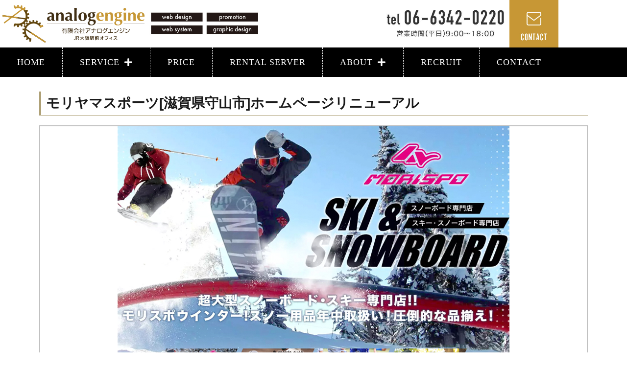

--- FILE ---
content_type: text/html; charset=UTF-8
request_url: https://analogengine.osaka/portfolio/%E6%A0%AA%E5%BC%8F%E4%BC%9A%E7%A4%BE%E3%83%A2%E3%83%AA%E3%83%A4%E3%83%9E%E3%82%B9%E3%83%9D%E3%83%BC%E3%83%84/
body_size: 14233
content:
<!DOCTYPE html>
<html lang="ja" class="no-js">
<head>
<!-- Global site tag (gtag.js) - Google Analytics -->
<script async src="https://www.googletagmanager.com/gtag/js?id=G-L2E4XV682S"></script>
<script>
window.dataLayer = window.dataLayer || [];
function gtag(){dataLayer.push(arguments);}
gtag('js', new Date());
gtag('config', 'G-L2E4XV682S');
</script>
<meta charset="UTF-8">
<meta name="viewport" content="width=device-width, initial-scale=1">
<link rel="profile" href="http://gmpg.org/xfn/11">
<script>(function(html){html.className = html.className.replace(/\bno-js\b/,'js')})(document.documentElement);</script>
<meta name='robots' content='index, follow, max-image-preview:large, max-snippet:-1, max-video-preview:-1' />
<!-- This site is optimized with the Yoast SEO plugin v26.8 - https://yoast.com/product/yoast-seo-wordpress/ -->
<title>モリヤマスポーツ[滋賀県守山市]ホームページリニューアル - アナログエンジンJR大阪駅前オフィス | ホームページ制作 | 大阪府</title>
<link rel="canonical" href="https://analogengine.osaka/portfolio/株式会社モリヤマスポーツ/" />
<meta property="og:locale" content="ja_JP" />
<meta property="og:type" content="article" />
<meta property="og:title" content="モリヤマスポーツ[滋賀県守山市]ホームページリニューアル - アナログエンジンJR大阪駅前オフィス | ホームページ制作 | 大阪府" />
<meta property="og:url" content="https://analogengine.osaka/portfolio/株式会社モリヤマスポーツ/" />
<meta property="og:site_name" content="アナログエンジンJR大阪駅前オフィス | ホームページ制作 | 大阪府" />
<meta property="article:modified_time" content="2022-07-29T01:04:43+00:00" />
<meta name="twitter:card" content="summary_large_image" />
<script type="application/ld+json" class="yoast-schema-graph">{"@context":"https://schema.org","@graph":[{"@type":"WebPage","@id":"https://analogengine.osaka/portfolio/%e6%a0%aa%e5%bc%8f%e4%bc%9a%e7%a4%be%e3%83%a2%e3%83%aa%e3%83%a4%e3%83%9e%e3%82%b9%e3%83%9d%e3%83%bc%e3%83%84/","url":"https://analogengine.osaka/portfolio/%e6%a0%aa%e5%bc%8f%e4%bc%9a%e7%a4%be%e3%83%a2%e3%83%aa%e3%83%a4%e3%83%9e%e3%82%b9%e3%83%9d%e3%83%bc%e3%83%84/","name":"モリヤマスポーツ[滋賀県守山市]ホームページリニューアル - アナログエンジンJR大阪駅前オフィス | ホームページ制作 | 大阪府","isPartOf":{"@id":"https://analogengine.osaka/#website"},"datePublished":"2022-05-18T04:27:52+00:00","dateModified":"2022-07-29T01:04:43+00:00","breadcrumb":{"@id":"https://analogengine.osaka/portfolio/%e6%a0%aa%e5%bc%8f%e4%bc%9a%e7%a4%be%e3%83%a2%e3%83%aa%e3%83%a4%e3%83%9e%e3%82%b9%e3%83%9d%e3%83%bc%e3%83%84/#breadcrumb"},"inLanguage":"ja","potentialAction":[{"@type":"ReadAction","target":["https://analogengine.osaka/portfolio/%e6%a0%aa%e5%bc%8f%e4%bc%9a%e7%a4%be%e3%83%a2%e3%83%aa%e3%83%a4%e3%83%9e%e3%82%b9%e3%83%9d%e3%83%bc%e3%83%84/"]}]},{"@type":"BreadcrumbList","@id":"https://analogengine.osaka/portfolio/%e6%a0%aa%e5%bc%8f%e4%bc%9a%e7%a4%be%e3%83%a2%e3%83%aa%e3%83%a4%e3%83%9e%e3%82%b9%e3%83%9d%e3%83%bc%e3%83%84/#breadcrumb","itemListElement":[{"@type":"ListItem","position":1,"name":"ホーム","item":"https://analogengine.osaka/"},{"@type":"ListItem","position":2,"name":"制作実績","item":"https://analogengine.osaka/portfolio/"},{"@type":"ListItem","position":3,"name":"モリヤマスポーツ[滋賀県守山市]ホームページリニューアル"}]},{"@type":"WebSite","@id":"https://analogengine.osaka/#website","url":"https://analogengine.osaka/","name":"アナログエンジンJR大阪駅前オフィス | ホームページ制作 | 大阪府","description":"ホームページ制作とチラシ・パンフレット・名刺・ロゴを作成する大阪の会社","potentialAction":[{"@type":"SearchAction","target":{"@type":"EntryPoint","urlTemplate":"https://analogengine.osaka/?s={search_term_string}"},"query-input":{"@type":"PropertyValueSpecification","valueRequired":true,"valueName":"search_term_string"}}],"inLanguage":"ja"}]}</script>
<!-- / Yoast SEO plugin. -->
<link rel='dns-prefetch' href='//fonts.googleapis.com' />
<link rel="alternate" type="application/rss+xml" title="アナログエンジンJR大阪駅前オフィス | ホームページ制作 | 大阪府 &raquo; フィード" href="https://analogengine.osaka/feed/" />
<link rel="alternate" title="oEmbed (JSON)" type="application/json+oembed" href="https://analogengine.osaka/wp-json/oembed/1.0/embed?url=https%3A%2F%2Fanalogengine.osaka%2Fportfolio%2F%25e6%25a0%25aa%25e5%25bc%258f%25e4%25bc%259a%25e7%25a4%25be%25e3%2583%25a2%25e3%2583%25aa%25e3%2583%25a4%25e3%2583%259e%25e3%2582%25b9%25e3%2583%259d%25e3%2583%25bc%25e3%2583%2584%2F" />
<link rel="alternate" title="oEmbed (XML)" type="text/xml+oembed" href="https://analogengine.osaka/wp-json/oembed/1.0/embed?url=https%3A%2F%2Fanalogengine.osaka%2Fportfolio%2F%25e6%25a0%25aa%25e5%25bc%258f%25e4%25bc%259a%25e7%25a4%25be%25e3%2583%25a2%25e3%2583%25aa%25e3%2583%25a4%25e3%2583%259e%25e3%2582%25b9%25e3%2583%259d%25e3%2583%25bc%25e3%2583%2584%2F&#038;format=xml" />
<style id='wp-img-auto-sizes-contain-inline-css' type='text/css'>
img:is([sizes=auto i],[sizes^="auto," i]){contain-intrinsic-size:3000px 1500px}
/*# sourceURL=wp-img-auto-sizes-contain-inline-css */
</style>
<!-- <link rel='stylesheet' id='wp-block-library-css' href='https://analogengine.osaka/wp-includes/css/dist/block-library/style.min.css?ver=6.9' type='text/css' media='all' /> -->
<link rel="stylesheet" type="text/css" href="//analogengine.osaka/wp-content/cache/wpfc-minified/q6s7o68l/hwrtl.css" media="all"/>
<style id='classic-theme-styles-inline-css' type='text/css'>
/*! This file is auto-generated */
.wp-block-button__link{color:#fff;background-color:#32373c;border-radius:9999px;box-shadow:none;text-decoration:none;padding:calc(.667em + 2px) calc(1.333em + 2px);font-size:1.125em}.wp-block-file__button{background:#32373c;color:#fff;text-decoration:none}
/*# sourceURL=/wp-includes/css/classic-themes.min.css */
</style>
<style id='safe-svg-svg-icon-style-inline-css' type='text/css'>
.safe-svg-cover{text-align:center}.safe-svg-cover .safe-svg-inside{display:inline-block;max-width:100%}.safe-svg-cover svg{fill:currentColor;height:100%;max-height:100%;max-width:100%;width:100%}
/*# sourceURL=https://analogengine.osaka/wp-content/plugins/safe-svg/dist/safe-svg-block-frontend.css */
</style>
<style id='global-styles-inline-css' type='text/css'>
:root{--wp--preset--aspect-ratio--square: 1;--wp--preset--aspect-ratio--4-3: 4/3;--wp--preset--aspect-ratio--3-4: 3/4;--wp--preset--aspect-ratio--3-2: 3/2;--wp--preset--aspect-ratio--2-3: 2/3;--wp--preset--aspect-ratio--16-9: 16/9;--wp--preset--aspect-ratio--9-16: 9/16;--wp--preset--color--black: #000000;--wp--preset--color--cyan-bluish-gray: #abb8c3;--wp--preset--color--white: #ffffff;--wp--preset--color--pale-pink: #f78da7;--wp--preset--color--vivid-red: #cf2e2e;--wp--preset--color--luminous-vivid-orange: #ff6900;--wp--preset--color--luminous-vivid-amber: #fcb900;--wp--preset--color--light-green-cyan: #7bdcb5;--wp--preset--color--vivid-green-cyan: #00d084;--wp--preset--color--pale-cyan-blue: #8ed1fc;--wp--preset--color--vivid-cyan-blue: #0693e3;--wp--preset--color--vivid-purple: #9b51e0;--wp--preset--gradient--vivid-cyan-blue-to-vivid-purple: linear-gradient(135deg,rgb(6,147,227) 0%,rgb(155,81,224) 100%);--wp--preset--gradient--light-green-cyan-to-vivid-green-cyan: linear-gradient(135deg,rgb(122,220,180) 0%,rgb(0,208,130) 100%);--wp--preset--gradient--luminous-vivid-amber-to-luminous-vivid-orange: linear-gradient(135deg,rgb(252,185,0) 0%,rgb(255,105,0) 100%);--wp--preset--gradient--luminous-vivid-orange-to-vivid-red: linear-gradient(135deg,rgb(255,105,0) 0%,rgb(207,46,46) 100%);--wp--preset--gradient--very-light-gray-to-cyan-bluish-gray: linear-gradient(135deg,rgb(238,238,238) 0%,rgb(169,184,195) 100%);--wp--preset--gradient--cool-to-warm-spectrum: linear-gradient(135deg,rgb(74,234,220) 0%,rgb(151,120,209) 20%,rgb(207,42,186) 40%,rgb(238,44,130) 60%,rgb(251,105,98) 80%,rgb(254,248,76) 100%);--wp--preset--gradient--blush-light-purple: linear-gradient(135deg,rgb(255,206,236) 0%,rgb(152,150,240) 100%);--wp--preset--gradient--blush-bordeaux: linear-gradient(135deg,rgb(254,205,165) 0%,rgb(254,45,45) 50%,rgb(107,0,62) 100%);--wp--preset--gradient--luminous-dusk: linear-gradient(135deg,rgb(255,203,112) 0%,rgb(199,81,192) 50%,rgb(65,88,208) 100%);--wp--preset--gradient--pale-ocean: linear-gradient(135deg,rgb(255,245,203) 0%,rgb(182,227,212) 50%,rgb(51,167,181) 100%);--wp--preset--gradient--electric-grass: linear-gradient(135deg,rgb(202,248,128) 0%,rgb(113,206,126) 100%);--wp--preset--gradient--midnight: linear-gradient(135deg,rgb(2,3,129) 0%,rgb(40,116,252) 100%);--wp--preset--font-size--small: 13px;--wp--preset--font-size--medium: 20px;--wp--preset--font-size--large: 36px;--wp--preset--font-size--x-large: 42px;--wp--preset--spacing--20: 0.44rem;--wp--preset--spacing--30: 0.67rem;--wp--preset--spacing--40: 1rem;--wp--preset--spacing--50: 1.5rem;--wp--preset--spacing--60: 2.25rem;--wp--preset--spacing--70: 3.38rem;--wp--preset--spacing--80: 5.06rem;--wp--preset--shadow--natural: 6px 6px 9px rgba(0, 0, 0, 0.2);--wp--preset--shadow--deep: 12px 12px 50px rgba(0, 0, 0, 0.4);--wp--preset--shadow--sharp: 6px 6px 0px rgba(0, 0, 0, 0.2);--wp--preset--shadow--outlined: 6px 6px 0px -3px rgb(255, 255, 255), 6px 6px rgb(0, 0, 0);--wp--preset--shadow--crisp: 6px 6px 0px rgb(0, 0, 0);}:where(.is-layout-flex){gap: 0.5em;}:where(.is-layout-grid){gap: 0.5em;}body .is-layout-flex{display: flex;}.is-layout-flex{flex-wrap: wrap;align-items: center;}.is-layout-flex > :is(*, div){margin: 0;}body .is-layout-grid{display: grid;}.is-layout-grid > :is(*, div){margin: 0;}:where(.wp-block-columns.is-layout-flex){gap: 2em;}:where(.wp-block-columns.is-layout-grid){gap: 2em;}:where(.wp-block-post-template.is-layout-flex){gap: 1.25em;}:where(.wp-block-post-template.is-layout-grid){gap: 1.25em;}.has-black-color{color: var(--wp--preset--color--black) !important;}.has-cyan-bluish-gray-color{color: var(--wp--preset--color--cyan-bluish-gray) !important;}.has-white-color{color: var(--wp--preset--color--white) !important;}.has-pale-pink-color{color: var(--wp--preset--color--pale-pink) !important;}.has-vivid-red-color{color: var(--wp--preset--color--vivid-red) !important;}.has-luminous-vivid-orange-color{color: var(--wp--preset--color--luminous-vivid-orange) !important;}.has-luminous-vivid-amber-color{color: var(--wp--preset--color--luminous-vivid-amber) !important;}.has-light-green-cyan-color{color: var(--wp--preset--color--light-green-cyan) !important;}.has-vivid-green-cyan-color{color: var(--wp--preset--color--vivid-green-cyan) !important;}.has-pale-cyan-blue-color{color: var(--wp--preset--color--pale-cyan-blue) !important;}.has-vivid-cyan-blue-color{color: var(--wp--preset--color--vivid-cyan-blue) !important;}.has-vivid-purple-color{color: var(--wp--preset--color--vivid-purple) !important;}.has-black-background-color{background-color: var(--wp--preset--color--black) !important;}.has-cyan-bluish-gray-background-color{background-color: var(--wp--preset--color--cyan-bluish-gray) !important;}.has-white-background-color{background-color: var(--wp--preset--color--white) !important;}.has-pale-pink-background-color{background-color: var(--wp--preset--color--pale-pink) !important;}.has-vivid-red-background-color{background-color: var(--wp--preset--color--vivid-red) !important;}.has-luminous-vivid-orange-background-color{background-color: var(--wp--preset--color--luminous-vivid-orange) !important;}.has-luminous-vivid-amber-background-color{background-color: var(--wp--preset--color--luminous-vivid-amber) !important;}.has-light-green-cyan-background-color{background-color: var(--wp--preset--color--light-green-cyan) !important;}.has-vivid-green-cyan-background-color{background-color: var(--wp--preset--color--vivid-green-cyan) !important;}.has-pale-cyan-blue-background-color{background-color: var(--wp--preset--color--pale-cyan-blue) !important;}.has-vivid-cyan-blue-background-color{background-color: var(--wp--preset--color--vivid-cyan-blue) !important;}.has-vivid-purple-background-color{background-color: var(--wp--preset--color--vivid-purple) !important;}.has-black-border-color{border-color: var(--wp--preset--color--black) !important;}.has-cyan-bluish-gray-border-color{border-color: var(--wp--preset--color--cyan-bluish-gray) !important;}.has-white-border-color{border-color: var(--wp--preset--color--white) !important;}.has-pale-pink-border-color{border-color: var(--wp--preset--color--pale-pink) !important;}.has-vivid-red-border-color{border-color: var(--wp--preset--color--vivid-red) !important;}.has-luminous-vivid-orange-border-color{border-color: var(--wp--preset--color--luminous-vivid-orange) !important;}.has-luminous-vivid-amber-border-color{border-color: var(--wp--preset--color--luminous-vivid-amber) !important;}.has-light-green-cyan-border-color{border-color: var(--wp--preset--color--light-green-cyan) !important;}.has-vivid-green-cyan-border-color{border-color: var(--wp--preset--color--vivid-green-cyan) !important;}.has-pale-cyan-blue-border-color{border-color: var(--wp--preset--color--pale-cyan-blue) !important;}.has-vivid-cyan-blue-border-color{border-color: var(--wp--preset--color--vivid-cyan-blue) !important;}.has-vivid-purple-border-color{border-color: var(--wp--preset--color--vivid-purple) !important;}.has-vivid-cyan-blue-to-vivid-purple-gradient-background{background: var(--wp--preset--gradient--vivid-cyan-blue-to-vivid-purple) !important;}.has-light-green-cyan-to-vivid-green-cyan-gradient-background{background: var(--wp--preset--gradient--light-green-cyan-to-vivid-green-cyan) !important;}.has-luminous-vivid-amber-to-luminous-vivid-orange-gradient-background{background: var(--wp--preset--gradient--luminous-vivid-amber-to-luminous-vivid-orange) !important;}.has-luminous-vivid-orange-to-vivid-red-gradient-background{background: var(--wp--preset--gradient--luminous-vivid-orange-to-vivid-red) !important;}.has-very-light-gray-to-cyan-bluish-gray-gradient-background{background: var(--wp--preset--gradient--very-light-gray-to-cyan-bluish-gray) !important;}.has-cool-to-warm-spectrum-gradient-background{background: var(--wp--preset--gradient--cool-to-warm-spectrum) !important;}.has-blush-light-purple-gradient-background{background: var(--wp--preset--gradient--blush-light-purple) !important;}.has-blush-bordeaux-gradient-background{background: var(--wp--preset--gradient--blush-bordeaux) !important;}.has-luminous-dusk-gradient-background{background: var(--wp--preset--gradient--luminous-dusk) !important;}.has-pale-ocean-gradient-background{background: var(--wp--preset--gradient--pale-ocean) !important;}.has-electric-grass-gradient-background{background: var(--wp--preset--gradient--electric-grass) !important;}.has-midnight-gradient-background{background: var(--wp--preset--gradient--midnight) !important;}.has-small-font-size{font-size: var(--wp--preset--font-size--small) !important;}.has-medium-font-size{font-size: var(--wp--preset--font-size--medium) !important;}.has-large-font-size{font-size: var(--wp--preset--font-size--large) !important;}.has-x-large-font-size{font-size: var(--wp--preset--font-size--x-large) !important;}
:where(.wp-block-post-template.is-layout-flex){gap: 1.25em;}:where(.wp-block-post-template.is-layout-grid){gap: 1.25em;}
:where(.wp-block-term-template.is-layout-flex){gap: 1.25em;}:where(.wp-block-term-template.is-layout-grid){gap: 1.25em;}
:where(.wp-block-columns.is-layout-flex){gap: 2em;}:where(.wp-block-columns.is-layout-grid){gap: 2em;}
:root :where(.wp-block-pullquote){font-size: 1.5em;line-height: 1.6;}
/*# sourceURL=global-styles-inline-css */
</style>
<!-- <link rel='stylesheet' id='wpdm-fonticon-css' href='https://analogengine.osaka/wp-content/plugins/download-manager/assets/wpdm-iconfont/css/wpdm-icons.css?ver=6.9' type='text/css' media='all' /> -->
<!-- <link rel='stylesheet' id='wpdm-front-css' href='https://analogengine.osaka/wp-content/plugins/download-manager/assets/css/front.min.css?ver=3.3.46' type='text/css' media='all' /> -->
<!-- <link rel='stylesheet' id='wpdm-front-dark-css' href='https://analogengine.osaka/wp-content/plugins/download-manager/assets/css/front-dark.min.css?ver=3.3.46' type='text/css' media='all' /> -->
<link rel="stylesheet" type="text/css" href="//analogengine.osaka/wp-content/cache/wpfc-minified/6l4jz8ys/hmoaj.css" media="all"/>
<link rel='stylesheet' id='twentysixteen-fonts-css' href='https://fonts.googleapis.com/css?family=Merriweather%3A400%2C700%2C900%2C400italic%2C700italic%2C900italic%7CMontserrat%3A400%2C700%7CInconsolata%3A400&#038;subset=latin%2Clatin-ext' type='text/css' media='all' />
<!-- <link rel='stylesheet' id='genericons-css' href='https://analogengine.osaka/wp-content/themes/analogengine/genericons/genericons.css?ver=3.4.1' type='text/css' media='all' /> -->
<!-- <link rel='stylesheet' id='twentysixteen-style-css' href='https://analogengine.osaka/wp-content/themes/analogengine/style.css?ver=6.9' type='text/css' media='all' /> -->
<!-- <link rel='stylesheet' id='elementor-frontend-css' href='https://analogengine.osaka/wp-content/plugins/elementor/assets/css/frontend.min.css?ver=3.34.2' type='text/css' media='all' /> -->
<!-- <link rel='stylesheet' id='widget-heading-css' href='https://analogengine.osaka/wp-content/plugins/elementor/assets/css/widget-heading.min.css?ver=3.34.2' type='text/css' media='all' /> -->
<!-- <link rel='stylesheet' id='widget-image-css' href='https://analogengine.osaka/wp-content/plugins/elementor/assets/css/widget-image.min.css?ver=3.34.2' type='text/css' media='all' /> -->
<!-- <link rel='stylesheet' id='elementor-icons-css' href='https://analogengine.osaka/wp-content/plugins/elementor/assets/lib/eicons/css/elementor-icons.min.css?ver=5.46.0' type='text/css' media='all' /> -->
<link rel="stylesheet" type="text/css" href="//analogengine.osaka/wp-content/cache/wpfc-minified/mjkb6i56/1x4yz.css" media="all"/>
<link rel='stylesheet' id='elementor-post-5-css' href='https://analogengine.osaka/wp-content/uploads/elementor/css/post-5.css?ver=1769041340' type='text/css' media='all' />
<link rel='stylesheet' id='elementor-post-872-css' href='https://analogengine.osaka/wp-content/uploads/elementor/css/post-872.css?ver=1769103457' type='text/css' media='all' />
<!-- <link rel='stylesheet' id='elementor-gf-local-roboto-css' href='https://analogengine.osaka/wp-content/uploads/elementor/google-fonts/css/roboto.css?ver=1742251753' type='text/css' media='all' /> -->
<!-- <link rel='stylesheet' id='elementor-gf-local-robotoslab-css' href='https://analogengine.osaka/wp-content/uploads/elementor/google-fonts/css/robotoslab.css?ver=1742251758' type='text/css' media='all' /> -->
<link rel="stylesheet" type="text/css" href="//analogengine.osaka/wp-content/cache/wpfc-minified/moww4rrx/hms9d.css" media="all"/>
<script src='//analogengine.osaka/wp-content/cache/wpfc-minified/edmyc1d3/hmoaj.js' type="text/javascript"></script>
<!-- <script type="text/javascript" src="https://analogengine.osaka/wp-includes/js/jquery/jquery.min.js?ver=3.7.1" id="jquery-core-js"></script> -->
<!-- <script type="text/javascript" src="https://analogengine.osaka/wp-includes/js/jquery/jquery-migrate.min.js?ver=3.4.1" id="jquery-migrate-js"></script> -->
<!-- <script type="text/javascript" src="https://analogengine.osaka/wp-content/plugins/download-manager/assets/js/wpdm.min.js?ver=6.9" id="wpdm-frontend-js-js"></script> -->
<script type="text/javascript" id="wpdm-frontjs-js-extra">
/* <![CDATA[ */
var wpdm_url = {"home":"https://analogengine.osaka/","site":"https://analogengine.osaka/","ajax":"https://analogengine.osaka/wp-admin/admin-ajax.php"};
var wpdm_js = {"spinner":"\u003Ci class=\"wpdm-icon wpdm-sun wpdm-spin\"\u003E\u003C/i\u003E","client_id":"98222c1d063b5c85e35349fb52883432"};
var wpdm_strings = {"pass_var":"\u30d1\u30b9\u30ef\u30fc\u30c9\u78ba\u8a8d\u5b8c\u4e86 !","pass_var_q":"\u30c0\u30a6\u30f3\u30ed\u30fc\u30c9\u3092\u958b\u59cb\u3059\u308b\u306b\u306f\u3001\u6b21\u306e\u30dc\u30bf\u30f3\u3092\u30af\u30ea\u30c3\u30af\u3057\u3066\u304f\u3060\u3055\u3044\u3002","start_dl":"\u30c0\u30a6\u30f3\u30ed\u30fc\u30c9\u958b\u59cb"};
//# sourceURL=wpdm-frontjs-js-extra
/* ]]> */
</script>
<script src='//analogengine.osaka/wp-content/cache/wpfc-minified/1gjpzhvg/hmoaj.js' type="text/javascript"></script>
<!-- <script type="text/javascript" src="https://analogengine.osaka/wp-content/plugins/download-manager/assets/js/front.min.js?ver=3.3.46" id="wpdm-frontjs-js"></script> -->
<link rel="https://api.w.org/" href="https://analogengine.osaka/wp-json/" /><link rel="alternate" title="JSON" type="application/json" href="https://analogengine.osaka/wp-json/wp/v2/portfolio/746" /><link rel="EditURI" type="application/rsd+xml" title="RSD" href="https://analogengine.osaka/xmlrpc.php?rsd" />
<meta name="generator" content="WordPress 6.9" />
<link rel='shortlink' href='https://analogengine.osaka/?p=746' />
<meta name="generator" content="Elementor 3.34.2; features: additional_custom_breakpoints; settings: css_print_method-external, google_font-enabled, font_display-auto">
<style>
.e-con.e-parent:nth-of-type(n+4):not(.e-lazyloaded):not(.e-no-lazyload),
.e-con.e-parent:nth-of-type(n+4):not(.e-lazyloaded):not(.e-no-lazyload) * {
background-image: none !important;
}
@media screen and (max-height: 1024px) {
.e-con.e-parent:nth-of-type(n+3):not(.e-lazyloaded):not(.e-no-lazyload),
.e-con.e-parent:nth-of-type(n+3):not(.e-lazyloaded):not(.e-no-lazyload) * {
background-image: none !important;
}
}
@media screen and (max-height: 640px) {
.e-con.e-parent:nth-of-type(n+2):not(.e-lazyloaded):not(.e-no-lazyload),
.e-con.e-parent:nth-of-type(n+2):not(.e-lazyloaded):not(.e-no-lazyload) * {
background-image: none !important;
}
}
</style>
<link rel="icon" href="https://analogengine.osaka/wp-content/uploads/2022/04/cropped-favicon-32x32.png" sizes="32x32" />
<link rel="icon" href="https://analogengine.osaka/wp-content/uploads/2022/04/cropped-favicon-192x192.png" sizes="192x192" />
<link rel="apple-touch-icon" href="https://analogengine.osaka/wp-content/uploads/2022/04/cropped-favicon-180x180.png" />
<meta name="msapplication-TileImage" content="https://analogengine.osaka/wp-content/uploads/2022/04/cropped-favicon-270x270.png" />
<meta name="generator" content="WordPress Download Manager 3.3.46" />
<style>
/* WPDM Link Template Styles */        </style>
<style>
:root {
--color-primary: #4a8eff;
--color-primary-rgb: 74, 142, 255;
--color-primary-hover: #5998ff;
--color-primary-active: #3281ff;
--clr-sec: #6c757d;
--clr-sec-rgb: 108, 117, 125;
--clr-sec-hover: #6c757d;
--clr-sec-active: #6c757d;
--color-secondary: #6c757d;
--color-secondary-rgb: 108, 117, 125;
--color-secondary-hover: #6c757d;
--color-secondary-active: #6c757d;
--color-success: #018e11;
--color-success-rgb: 1, 142, 17;
--color-success-hover: #0aad01;
--color-success-active: #0c8c01;
--color-info: #2CA8FF;
--color-info-rgb: 44, 168, 255;
--color-info-hover: #2CA8FF;
--color-info-active: #2CA8FF;
--color-warning: #FFB236;
--color-warning-rgb: 255, 178, 54;
--color-warning-hover: #FFB236;
--color-warning-active: #FFB236;
--color-danger: #ff5062;
--color-danger-rgb: 255, 80, 98;
--color-danger-hover: #ff5062;
--color-danger-active: #ff5062;
--color-green: #30b570;
--color-blue: #0073ff;
--color-purple: #8557D3;
--color-red: #ff5062;
--color-muted: rgba(69, 89, 122, 0.6);
--wpdm-font: "Sen", -apple-system, BlinkMacSystemFont, "Segoe UI", Roboto, Helvetica, Arial, sans-serif, "Apple Color Emoji", "Segoe UI Emoji", "Segoe UI Symbol";
}
.wpdm-download-link.btn.btn-primary {
border-radius: 4px;
}
</style>
</head>
<body class="wp-singular portfolio-template-default single single-portfolio postid-746 wp-theme-analogengine elementor-default elementor-template-full-width elementor-kit-5 elementor-page-872">
<div id="page" class="site">
<header data-elementor-type="header" data-elementor-id="9" class="elementor elementor-9" data-elementor-post-type="elementor_library">
<section class="elementor-section elementor-top-section elementor-element elementor-element-74c826f elementor-hidden-tablet elementor-hidden-mobile elementor-section-boxed elementor-section-height-default elementor-section-height-default" data-id="74c826f" data-element_type="section">
<div class="elementor-container elementor-column-gap-no">
<div class="elementor-column elementor-col-20 elementor-top-column elementor-element elementor-element-f4fe220" data-id="f4fe220" data-element_type="column">
<div class="elementor-widget-wrap elementor-element-populated">
<div class="elementor-element elementor-element-e7994c1 elementor-widget elementor-widget-image" data-id="e7994c1" data-element_type="widget" data-widget_type="image.default">
<div class="elementor-widget-container">
<img width="299" height="79" src="https://analogengine.osaka/wp-content/uploads/2022/04/logo_umeda.svg" class="attachment-large size-large wp-image-1024" alt="" />															</div>
</div>
</div>
</div>
<div class="elementor-column elementor-col-20 elementor-top-column elementor-element elementor-element-eae730d" data-id="eae730d" data-element_type="column">
<div class="elementor-widget-wrap elementor-element-populated">
<div class="elementor-element elementor-element-999e47b elementor-widget elementor-widget-image" data-id="999e47b" data-element_type="widget" data-widget_type="image.default">
<div class="elementor-widget-container">
<img width="517" height="115" src="https://analogengine.osaka/wp-content/uploads/2022/04/osaka-hesder02.jpg" class="attachment-large size-large wp-image-178" alt="" srcset="https://analogengine.osaka/wp-content/uploads/2022/04/osaka-hesder02.jpg 517w, https://analogengine.osaka/wp-content/uploads/2022/04/osaka-hesder02-300x67.jpg 300w" sizes="(max-width: 517px) 85vw, 517px" />															</div>
</div>
</div>
</div>
<div class="elementor-column elementor-col-20 elementor-top-column elementor-element elementor-element-314d305" data-id="314d305" data-element_type="column">
<div class="elementor-widget-wrap">
</div>
</div>
<div class="elementor-column elementor-col-20 elementor-top-column elementor-element elementor-element-e1e6c67" data-id="e1e6c67" data-element_type="column">
<div class="elementor-widget-wrap elementor-element-populated">
<div class="elementor-element elementor-element-fff62fb elementor-widget elementor-widget-image" data-id="fff62fb" data-element_type="widget" data-widget_type="image.default">
<div class="elementor-widget-container">
<img width="534" height="136" src="https://analogengine.osaka/wp-content/uploads/2022/04/osaka-hesder_tel.jpg" class="attachment-large size-large wp-image-1039" alt="" srcset="https://analogengine.osaka/wp-content/uploads/2022/04/osaka-hesder_tel.jpg 534w, https://analogengine.osaka/wp-content/uploads/2022/04/osaka-hesder_tel-300x76.jpg 300w" sizes="(max-width: 534px) 85vw, 534px" />															</div>
</div>
</div>
</div>
<div class="elementor-column elementor-col-20 elementor-top-column elementor-element elementor-element-3ad957e" data-id="3ad957e" data-element_type="column">
<div class="elementor-widget-wrap elementor-element-populated">
<div class="elementor-element elementor-element-11f840e elementor-widget elementor-widget-image" data-id="11f840e" data-element_type="widget" data-widget_type="image.default">
<div class="elementor-widget-container">
<a href="/contact/">
<img width="199" height="194" src="https://analogengine.osaka/wp-content/uploads/2022/04/osaka-hesder04.jpg" class="attachment-large size-large wp-image-176" alt="" />								</a>
</div>
</div>
</div>
</div>
</div>
</section>
<section class="elementor-section elementor-top-section elementor-element elementor-element-5726ee8 elementor-section-stretched elementor-hidden-tablet elementor-hidden-mobile elementor-section-boxed elementor-section-height-default elementor-section-height-default" data-id="5726ee8" data-element_type="section" data-settings="{&quot;stretch_section&quot;:&quot;section-stretched&quot;,&quot;background_background&quot;:&quot;classic&quot;}">
<div class="elementor-container elementor-column-gap-no">
<div class="elementor-column elementor-col-100 elementor-top-column elementor-element elementor-element-02a576d" data-id="02a576d" data-element_type="column">
<div class="elementor-widget-wrap elementor-element-populated">
<div class="elementor-element elementor-element-d2c4e8a elementor-nav-menu__align-justify elementor-nav-menu--dropdown-tablet elementor-nav-menu__text-align-aside elementor-nav-menu--toggle elementor-nav-menu--burger elementor-widget elementor-widget-nav-menu" data-id="d2c4e8a" data-element_type="widget" data-settings="{&quot;submenu_icon&quot;:{&quot;value&quot;:&quot;&lt;i class=\&quot;fas fa-plus\&quot; aria-hidden=\&quot;true\&quot;&gt;&lt;\/i&gt;&quot;,&quot;library&quot;:&quot;fa-solid&quot;},&quot;layout&quot;:&quot;horizontal&quot;,&quot;toggle&quot;:&quot;burger&quot;}" data-widget_type="nav-menu.default">
<div class="elementor-widget-container">
<nav aria-label="メニュー" class="elementor-nav-menu--main elementor-nav-menu__container elementor-nav-menu--layout-horizontal e--pointer-background e--animation-fade">
<ul id="menu-1-d2c4e8a" class="elementor-nav-menu"><li class="menu-item menu-item-type-post_type menu-item-object-page menu-item-home menu-item-192"><a href="https://analogengine.osaka/" class="elementor-item">HOME</a></li>
<li class="menu-item menu-item-type-custom menu-item-object-custom menu-item-has-children menu-item-706"><a href="/" class="elementor-item">SERVICE</a>
<ul class="sub-menu elementor-nav-menu--dropdown">
<li class="menu-item menu-item-type-post_type menu-item-object-page menu-item-693"><a href="https://analogengine.osaka/webdesign/" class="elementor-sub-item">ホームページ制作</a></li>
<li class="menu-item menu-item-type-post_type menu-item-object-page menu-item-692"><a href="https://analogengine.osaka/graphic/" class="elementor-sub-item">グラフィック・印刷</a></li>
<li class="menu-item menu-item-type-post_type menu-item-object-page menu-item-691"><a href="https://analogengine.osaka/system/" class="elementor-sub-item">webシステム開発・運用</a></li>
<li class="menu-item menu-item-type-post_type menu-item-object-page menu-item-690"><a href="https://analogengine.osaka/promotion/" class="elementor-sub-item">プロモーション</a></li>
</ul>
</li>
<li class="menu-item menu-item-type-post_type menu-item-object-page menu-item-196"><a href="https://analogengine.osaka/price/" class="elementor-item">PRICE</a></li>
<li class="menu-item menu-item-type-post_type menu-item-object-page menu-item-193"><a href="https://analogengine.osaka/rentalserver/" class="elementor-item">RENTAL SERVER</a></li>
<li class="menu-item menu-item-type-custom menu-item-object-custom menu-item-has-children menu-item-707"><a class="elementor-item">ABOUT</a>
<ul class="sub-menu elementor-nav-menu--dropdown">
<li class="menu-item menu-item-type-post_type menu-item-object-page menu-item-439"><a href="https://analogengine.osaka/detail/" class="elementor-sub-item">会社概要</a></li>
<li class="menu-item menu-item-type-post_type menu-item-object-page menu-item-437"><a href="https://analogengine.osaka/concept/" class="elementor-sub-item">代表者からのご挨拶</a></li>
<li class="menu-item menu-item-type-post_type menu-item-object-page menu-item-1064"><a href="https://analogengine.osaka/detail/privacypolicy/" class="elementor-sub-item">個人情報保護方針</a></li>
</ul>
</li>
<li class="menu-item menu-item-type-post_type menu-item-object-page menu-item-195"><a href="https://analogengine.osaka/recruit/" class="elementor-item">RECRUIT</a></li>
<li class="menu-item menu-item-type-post_type menu-item-object-page menu-item-694"><a href="https://analogengine.osaka/contact/" class="elementor-item">CONTACT</a></li>
</ul>			</nav>
<div class="elementor-menu-toggle" role="button" tabindex="0" aria-label="Menu Toggle" aria-expanded="false">
<i aria-hidden="true" role="presentation" class="elementor-menu-toggle__icon--open eicon-menu-bar"></i><i aria-hidden="true" role="presentation" class="elementor-menu-toggle__icon--close eicon-close"></i>		</div>
<nav class="elementor-nav-menu--dropdown elementor-nav-menu__container" aria-hidden="true">
<ul id="menu-2-d2c4e8a" class="elementor-nav-menu"><li class="menu-item menu-item-type-post_type menu-item-object-page menu-item-home menu-item-192"><a href="https://analogengine.osaka/" class="elementor-item" tabindex="-1">HOME</a></li>
<li class="menu-item menu-item-type-custom menu-item-object-custom menu-item-has-children menu-item-706"><a href="/" class="elementor-item" tabindex="-1">SERVICE</a>
<ul class="sub-menu elementor-nav-menu--dropdown">
<li class="menu-item menu-item-type-post_type menu-item-object-page menu-item-693"><a href="https://analogengine.osaka/webdesign/" class="elementor-sub-item" tabindex="-1">ホームページ制作</a></li>
<li class="menu-item menu-item-type-post_type menu-item-object-page menu-item-692"><a href="https://analogengine.osaka/graphic/" class="elementor-sub-item" tabindex="-1">グラフィック・印刷</a></li>
<li class="menu-item menu-item-type-post_type menu-item-object-page menu-item-691"><a href="https://analogengine.osaka/system/" class="elementor-sub-item" tabindex="-1">webシステム開発・運用</a></li>
<li class="menu-item menu-item-type-post_type menu-item-object-page menu-item-690"><a href="https://analogengine.osaka/promotion/" class="elementor-sub-item" tabindex="-1">プロモーション</a></li>
</ul>
</li>
<li class="menu-item menu-item-type-post_type menu-item-object-page menu-item-196"><a href="https://analogengine.osaka/price/" class="elementor-item" tabindex="-1">PRICE</a></li>
<li class="menu-item menu-item-type-post_type menu-item-object-page menu-item-193"><a href="https://analogengine.osaka/rentalserver/" class="elementor-item" tabindex="-1">RENTAL SERVER</a></li>
<li class="menu-item menu-item-type-custom menu-item-object-custom menu-item-has-children menu-item-707"><a class="elementor-item" tabindex="-1">ABOUT</a>
<ul class="sub-menu elementor-nav-menu--dropdown">
<li class="menu-item menu-item-type-post_type menu-item-object-page menu-item-439"><a href="https://analogengine.osaka/detail/" class="elementor-sub-item" tabindex="-1">会社概要</a></li>
<li class="menu-item menu-item-type-post_type menu-item-object-page menu-item-437"><a href="https://analogengine.osaka/concept/" class="elementor-sub-item" tabindex="-1">代表者からのご挨拶</a></li>
<li class="menu-item menu-item-type-post_type menu-item-object-page menu-item-1064"><a href="https://analogengine.osaka/detail/privacypolicy/" class="elementor-sub-item" tabindex="-1">個人情報保護方針</a></li>
</ul>
</li>
<li class="menu-item menu-item-type-post_type menu-item-object-page menu-item-195"><a href="https://analogengine.osaka/recruit/" class="elementor-item" tabindex="-1">RECRUIT</a></li>
<li class="menu-item menu-item-type-post_type menu-item-object-page menu-item-694"><a href="https://analogengine.osaka/contact/" class="elementor-item" tabindex="-1">CONTACT</a></li>
</ul>			</nav>
</div>
</div>
</div>
</div>
</div>
</section>
<section class="elementor-section elementor-top-section elementor-element elementor-element-079bf54 elementor-hidden-desktop elementor-hidden-tablet elementor-section-boxed elementor-section-height-default elementor-section-height-default" data-id="079bf54" data-element_type="section">
<div class="elementor-container elementor-column-gap-default">
<div class="elementor-column elementor-col-50 elementor-top-column elementor-element elementor-element-8c61eaa" data-id="8c61eaa" data-element_type="column">
<div class="elementor-widget-wrap elementor-element-populated">
<div class="elementor-element elementor-element-a190a2e elementor-widget elementor-widget-image" data-id="a190a2e" data-element_type="widget" data-widget_type="image.default">
<div class="elementor-widget-container">
<a href="/">
<img width="553" height="158" src="https://analogengine.osaka/wp-content/uploads/2022/04/osaka-hesder01.jpg" class="attachment-large size-large wp-image-179" alt="" srcset="https://analogengine.osaka/wp-content/uploads/2022/04/osaka-hesder01.jpg 553w, https://analogengine.osaka/wp-content/uploads/2022/04/osaka-hesder01-300x86.jpg 300w" sizes="(max-width: 553px) 85vw, 553px" />								</a>
</div>
</div>
</div>
</div>
<div class="elementor-column elementor-col-50 elementor-top-column elementor-element elementor-element-c95b0e8" data-id="c95b0e8" data-element_type="column">
<div class="elementor-widget-wrap elementor-element-populated">
<div class="elementor-element elementor-element-53f59ea elementor-nav-menu--stretch elementor-nav-menu--dropdown-tablet elementor-nav-menu__text-align-aside elementor-nav-menu--toggle elementor-nav-menu--burger elementor-widget elementor-widget-nav-menu" data-id="53f59ea" data-element_type="widget" data-settings="{&quot;full_width&quot;:&quot;stretch&quot;,&quot;layout&quot;:&quot;horizontal&quot;,&quot;submenu_icon&quot;:{&quot;value&quot;:&quot;&lt;i class=\&quot;fas fa-caret-down\&quot; aria-hidden=\&quot;true\&quot;&gt;&lt;\/i&gt;&quot;,&quot;library&quot;:&quot;fa-solid&quot;},&quot;toggle&quot;:&quot;burger&quot;}" data-widget_type="nav-menu.default">
<div class="elementor-widget-container">
<nav aria-label="メニュー" class="elementor-nav-menu--main elementor-nav-menu__container elementor-nav-menu--layout-horizontal e--pointer-none">
<ul id="menu-1-53f59ea" class="elementor-nav-menu"><li class="menu-item menu-item-type-post_type menu-item-object-page menu-item-home menu-item-192"><a href="https://analogengine.osaka/" class="elementor-item">HOME</a></li>
<li class="menu-item menu-item-type-custom menu-item-object-custom menu-item-has-children menu-item-706"><a href="/" class="elementor-item">SERVICE</a>
<ul class="sub-menu elementor-nav-menu--dropdown">
<li class="menu-item menu-item-type-post_type menu-item-object-page menu-item-693"><a href="https://analogengine.osaka/webdesign/" class="elementor-sub-item">ホームページ制作</a></li>
<li class="menu-item menu-item-type-post_type menu-item-object-page menu-item-692"><a href="https://analogengine.osaka/graphic/" class="elementor-sub-item">グラフィック・印刷</a></li>
<li class="menu-item menu-item-type-post_type menu-item-object-page menu-item-691"><a href="https://analogengine.osaka/system/" class="elementor-sub-item">webシステム開発・運用</a></li>
<li class="menu-item menu-item-type-post_type menu-item-object-page menu-item-690"><a href="https://analogengine.osaka/promotion/" class="elementor-sub-item">プロモーション</a></li>
</ul>
</li>
<li class="menu-item menu-item-type-post_type menu-item-object-page menu-item-196"><a href="https://analogengine.osaka/price/" class="elementor-item">PRICE</a></li>
<li class="menu-item menu-item-type-post_type menu-item-object-page menu-item-193"><a href="https://analogengine.osaka/rentalserver/" class="elementor-item">RENTAL SERVER</a></li>
<li class="menu-item menu-item-type-custom menu-item-object-custom menu-item-has-children menu-item-707"><a class="elementor-item">ABOUT</a>
<ul class="sub-menu elementor-nav-menu--dropdown">
<li class="menu-item menu-item-type-post_type menu-item-object-page menu-item-439"><a href="https://analogengine.osaka/detail/" class="elementor-sub-item">会社概要</a></li>
<li class="menu-item menu-item-type-post_type menu-item-object-page menu-item-437"><a href="https://analogengine.osaka/concept/" class="elementor-sub-item">代表者からのご挨拶</a></li>
<li class="menu-item menu-item-type-post_type menu-item-object-page menu-item-1064"><a href="https://analogengine.osaka/detail/privacypolicy/" class="elementor-sub-item">個人情報保護方針</a></li>
</ul>
</li>
<li class="menu-item menu-item-type-post_type menu-item-object-page menu-item-195"><a href="https://analogengine.osaka/recruit/" class="elementor-item">RECRUIT</a></li>
<li class="menu-item menu-item-type-post_type menu-item-object-page menu-item-694"><a href="https://analogengine.osaka/contact/" class="elementor-item">CONTACT</a></li>
</ul>			</nav>
<div class="elementor-menu-toggle" role="button" tabindex="0" aria-label="Menu Toggle" aria-expanded="false">
<i aria-hidden="true" role="presentation" class="elementor-menu-toggle__icon--open eicon-menu-bar"></i><i aria-hidden="true" role="presentation" class="elementor-menu-toggle__icon--close eicon-close"></i>		</div>
<nav class="elementor-nav-menu--dropdown elementor-nav-menu__container" aria-hidden="true">
<ul id="menu-2-53f59ea" class="elementor-nav-menu"><li class="menu-item menu-item-type-post_type menu-item-object-page menu-item-home menu-item-192"><a href="https://analogengine.osaka/" class="elementor-item" tabindex="-1">HOME</a></li>
<li class="menu-item menu-item-type-custom menu-item-object-custom menu-item-has-children menu-item-706"><a href="/" class="elementor-item" tabindex="-1">SERVICE</a>
<ul class="sub-menu elementor-nav-menu--dropdown">
<li class="menu-item menu-item-type-post_type menu-item-object-page menu-item-693"><a href="https://analogengine.osaka/webdesign/" class="elementor-sub-item" tabindex="-1">ホームページ制作</a></li>
<li class="menu-item menu-item-type-post_type menu-item-object-page menu-item-692"><a href="https://analogengine.osaka/graphic/" class="elementor-sub-item" tabindex="-1">グラフィック・印刷</a></li>
<li class="menu-item menu-item-type-post_type menu-item-object-page menu-item-691"><a href="https://analogengine.osaka/system/" class="elementor-sub-item" tabindex="-1">webシステム開発・運用</a></li>
<li class="menu-item menu-item-type-post_type menu-item-object-page menu-item-690"><a href="https://analogengine.osaka/promotion/" class="elementor-sub-item" tabindex="-1">プロモーション</a></li>
</ul>
</li>
<li class="menu-item menu-item-type-post_type menu-item-object-page menu-item-196"><a href="https://analogengine.osaka/price/" class="elementor-item" tabindex="-1">PRICE</a></li>
<li class="menu-item menu-item-type-post_type menu-item-object-page menu-item-193"><a href="https://analogengine.osaka/rentalserver/" class="elementor-item" tabindex="-1">RENTAL SERVER</a></li>
<li class="menu-item menu-item-type-custom menu-item-object-custom menu-item-has-children menu-item-707"><a class="elementor-item" tabindex="-1">ABOUT</a>
<ul class="sub-menu elementor-nav-menu--dropdown">
<li class="menu-item menu-item-type-post_type menu-item-object-page menu-item-439"><a href="https://analogengine.osaka/detail/" class="elementor-sub-item" tabindex="-1">会社概要</a></li>
<li class="menu-item menu-item-type-post_type menu-item-object-page menu-item-437"><a href="https://analogengine.osaka/concept/" class="elementor-sub-item" tabindex="-1">代表者からのご挨拶</a></li>
<li class="menu-item menu-item-type-post_type menu-item-object-page menu-item-1064"><a href="https://analogengine.osaka/detail/privacypolicy/" class="elementor-sub-item" tabindex="-1">個人情報保護方針</a></li>
</ul>
</li>
<li class="menu-item menu-item-type-post_type menu-item-object-page menu-item-195"><a href="https://analogengine.osaka/recruit/" class="elementor-item" tabindex="-1">RECRUIT</a></li>
<li class="menu-item menu-item-type-post_type menu-item-object-page menu-item-694"><a href="https://analogengine.osaka/contact/" class="elementor-item" tabindex="-1">CONTACT</a></li>
</ul>			</nav>
</div>
</div>
</div>
</div>
</div>
</section>
</header>
<div class="site-inner">
<div id="content" class="site-content">
<div data-elementor-type="single-post" data-elementor-id="872" class="elementor elementor-872 elementor-location-single post-746 portfolio type-portfolio status-publish hentry" data-elementor-post-type="elementor_library">
<section class="elementor-section elementor-top-section elementor-element elementor-element-c18b43a elementor-section-boxed elementor-section-height-default elementor-section-height-default" data-id="c18b43a" data-element_type="section">
<div class="elementor-container elementor-column-gap-default">
<div class="elementor-column elementor-col-100 elementor-top-column elementor-element elementor-element-b2ec7b3" data-id="b2ec7b3" data-element_type="column">
<div class="elementor-widget-wrap elementor-element-populated">
<div class="elementor-element elementor-element-3ed3788 elementor-widget elementor-widget-theme-post-title elementor-page-title elementor-widget-heading" data-id="3ed3788" data-element_type="widget" data-widget_type="theme-post-title.default">
<div class="elementor-widget-container">
<h1 class="elementor-heading-title elementor-size-default">モリヤマスポーツ[滋賀県守山市]ホームページリニューアル</h1>				</div>
</div>
<div class="elementor-element elementor-element-c4d6a2b elementor-widget elementor-widget-image" data-id="c4d6a2b" data-element_type="widget" data-widget_type="image.default">
<div class="elementor-widget-container">
<img src="https://analogengine.osaka/wp-content/uploads/2022/05/制作実績PC-のコピー.jpg" title="制作実績PC のコピー" alt="制作実績PC のコピー" loading="lazy" />															</div>
</div>
<div class="elementor-element elementor-element-0a4f68f elementor-widget__width-auto elementor-widget elementor-widget-heading" data-id="0a4f68f" data-element_type="widget" data-widget_type="heading.default">
<div class="elementor-widget-container">
<div class="elementor-heading-title elementor-size-default">WEBサイト制作</div>				</div>
</div>
<div class="elementor-element elementor-element-5878258 elementor-widget elementor-widget-heading" data-id="5878258" data-element_type="widget" data-widget_type="heading.default">
<div class="elementor-widget-container">
<h3 class="elementor-heading-title elementor-size-default">お客様情報</h3>				</div>
</div>
<div class="elementor-element elementor-element-b753d75 elementor-widget elementor-widget-text-editor" data-id="b753d75" data-element_type="widget" data-widget_type="text-editor.default">
<div class="elementor-widget-container">
滋賀県を中心にスキー・スノーボードのウインタースポーツ用品からサッカー、フットサル、野球、テニスなどのスポーツ用品・アウトドア用品まで幅広く取り扱う関西最大級のスポーツ用品店のホームページリニューアルの制作を行いました。								</div>
</div>
</div>
</div>
</div>
</section>
<section class="elementor-section elementor-top-section elementor-element elementor-element-0dfa5c4 elementor-section-boxed elementor-section-height-default elementor-section-height-default" data-id="0dfa5c4" data-element_type="section">
<div class="elementor-container elementor-column-gap-default">
<div class="elementor-column elementor-col-50 elementor-top-column elementor-element elementor-element-5d2b53e" data-id="5d2b53e" data-element_type="column">
<div class="elementor-widget-wrap elementor-element-populated">
<section class="elementor-section elementor-inner-section elementor-element elementor-element-b6e901f elementor-section-boxed elementor-section-height-default elementor-section-height-default" data-id="b6e901f" data-element_type="section">
<div class="elementor-container elementor-column-gap-default">
<div class="elementor-column elementor-col-50 elementor-inner-column elementor-element elementor-element-69f29f9" data-id="69f29f9" data-element_type="column" data-settings="{&quot;background_background&quot;:&quot;classic&quot;}">
<div class="elementor-widget-wrap elementor-element-populated">
<div class="elementor-element elementor-element-cffa282 elementor-widget elementor-widget-heading" data-id="cffa282" data-element_type="widget" data-widget_type="heading.default">
<div class="elementor-widget-container">
<div class="elementor-heading-title elementor-size-default">公開日</div>				</div>
</div>
</div>
</div>
<div class="elementor-column elementor-col-50 elementor-inner-column elementor-element elementor-element-db1e87b" data-id="db1e87b" data-element_type="column" data-settings="{&quot;background_background&quot;:&quot;classic&quot;}">
<div class="elementor-widget-wrap elementor-element-populated">
<div class="elementor-element elementor-element-851b718 elementor-widget elementor-widget-heading" data-id="851b718" data-element_type="widget" data-widget_type="heading.default">
<div class="elementor-widget-container">
<div class="elementor-heading-title elementor-size-default">2022.05.17</div>				</div>
</div>
</div>
</div>
</div>
</section>
<section class="elementor-section elementor-inner-section elementor-element elementor-element-d1a4f79 elementor-section-boxed elementor-section-height-default elementor-section-height-default" data-id="d1a4f79" data-element_type="section">
<div class="elementor-container elementor-column-gap-default">
<div class="elementor-column elementor-col-50 elementor-inner-column elementor-element elementor-element-1b7ef0d" data-id="1b7ef0d" data-element_type="column" data-settings="{&quot;background_background&quot;:&quot;classic&quot;}">
<div class="elementor-widget-wrap elementor-element-populated">
<div class="elementor-element elementor-element-121be15 elementor-widget elementor-widget-heading" data-id="121be15" data-element_type="widget" data-widget_type="heading.default">
<div class="elementor-widget-container">
<div class="elementor-heading-title elementor-size-default">会社名</div>				</div>
</div>
</div>
</div>
<div class="elementor-column elementor-col-50 elementor-inner-column elementor-element elementor-element-18270f8" data-id="18270f8" data-element_type="column" data-settings="{&quot;background_background&quot;:&quot;classic&quot;}">
<div class="elementor-widget-wrap elementor-element-populated">
<div class="elementor-element elementor-element-3534d9d elementor-widget elementor-widget-heading" data-id="3534d9d" data-element_type="widget" data-widget_type="heading.default">
<div class="elementor-widget-container">
<div class="elementor-heading-title elementor-size-default">株式会社モリヤマスポーツ 様</div>				</div>
</div>
</div>
</div>
</div>
</section>
<section class="elementor-section elementor-inner-section elementor-element elementor-element-d5c7fb2 elementor-section-boxed elementor-section-height-default elementor-section-height-default" data-id="d5c7fb2" data-element_type="section">
<div class="elementor-container elementor-column-gap-default">
<div class="elementor-column elementor-col-50 elementor-inner-column elementor-element elementor-element-b920a42" data-id="b920a42" data-element_type="column" data-settings="{&quot;background_background&quot;:&quot;classic&quot;}">
<div class="elementor-widget-wrap elementor-element-populated">
<div class="elementor-element elementor-element-0d82486 elementor-widget elementor-widget-heading" data-id="0d82486" data-element_type="widget" data-widget_type="heading.default">
<div class="elementor-widget-container">
<div class="elementor-heading-title elementor-size-default">所在地</div>				</div>
</div>
</div>
</div>
<div class="elementor-column elementor-col-50 elementor-inner-column elementor-element elementor-element-c797fff" data-id="c797fff" data-element_type="column" data-settings="{&quot;background_background&quot;:&quot;classic&quot;}">
<div class="elementor-widget-wrap elementor-element-populated">
<div class="elementor-element elementor-element-f123fe8 elementor-widget elementor-widget-heading" data-id="f123fe8" data-element_type="widget" data-widget_type="heading.default">
<div class="elementor-widget-container">
<div class="elementor-heading-title elementor-size-default">〒524-0044 滋賀県守山市古高町１３</div>				</div>
</div>
</div>
</div>
</div>
</section>
</div>
</div>
<div class="elementor-column elementor-col-50 elementor-top-column elementor-element elementor-element-6353974" data-id="6353974" data-element_type="column">
<div class="elementor-widget-wrap elementor-element-populated">
<section class="elementor-section elementor-inner-section elementor-element elementor-element-ba7174a elementor-section-boxed elementor-section-height-default elementor-section-height-default" data-id="ba7174a" data-element_type="section">
<div class="elementor-container elementor-column-gap-default">
<div class="elementor-column elementor-col-50 elementor-inner-column elementor-element elementor-element-57e54c1" data-id="57e54c1" data-element_type="column" data-settings="{&quot;background_background&quot;:&quot;classic&quot;}">
<div class="elementor-widget-wrap elementor-element-populated">
<div class="elementor-element elementor-element-c55526b elementor-widget elementor-widget-heading" data-id="c55526b" data-element_type="widget" data-widget_type="heading.default">
<div class="elementor-widget-container">
<div class="elementor-heading-title elementor-size-default">業種</div>				</div>
</div>
</div>
</div>
<div class="elementor-column elementor-col-50 elementor-inner-column elementor-element elementor-element-7ee402b" data-id="7ee402b" data-element_type="column" data-settings="{&quot;background_background&quot;:&quot;classic&quot;}">
<div class="elementor-widget-wrap elementor-element-populated">
<div class="elementor-element elementor-element-f7247a3 elementor-widget elementor-widget-heading" data-id="f7247a3" data-element_type="widget" data-widget_type="heading.default">
<div class="elementor-widget-container">
<div class="elementor-heading-title elementor-size-default">スポーツショップ</div>				</div>
</div>
</div>
</div>
</div>
</section>
<section class="elementor-section elementor-inner-section elementor-element elementor-element-4371b17 elementor-section-boxed elementor-section-height-default elementor-section-height-default" data-id="4371b17" data-element_type="section">
<div class="elementor-container elementor-column-gap-default">
<div class="elementor-column elementor-col-50 elementor-inner-column elementor-element elementor-element-bf7d9b2" data-id="bf7d9b2" data-element_type="column" data-settings="{&quot;background_background&quot;:&quot;classic&quot;}">
<div class="elementor-widget-wrap elementor-element-populated">
<div class="elementor-element elementor-element-7379da2 elementor-widget elementor-widget-heading" data-id="7379da2" data-element_type="widget" data-widget_type="heading.default">
<div class="elementor-widget-container">
<div class="elementor-heading-title elementor-size-default">URL</div>				</div>
</div>
</div>
</div>
<div class="elementor-column elementor-col-50 elementor-inner-column elementor-element elementor-element-1f7e9ee" data-id="1f7e9ee" data-element_type="column" data-settings="{&quot;background_background&quot;:&quot;classic&quot;}">
<div class="elementor-widget-wrap elementor-element-populated">
<div class="elementor-element elementor-element-bf1a380 elementor-widget elementor-widget-heading" data-id="bf1a380" data-element_type="widget" data-widget_type="heading.default">
<div class="elementor-widget-container">
<div class="elementor-heading-title elementor-size-default"><a href="https://morispo.co.jp/" target="_blank" rel="nofollow">https://morispo.co.jp/</a></div>				</div>
</div>
</div>
</div>
</div>
</section>
<section class="elementor-section elementor-inner-section elementor-element elementor-element-a988df1 elementor-section-boxed elementor-section-height-default elementor-section-height-default" data-id="a988df1" data-element_type="section">
<div class="elementor-container elementor-column-gap-default">
<div class="elementor-column elementor-col-50 elementor-inner-column elementor-element elementor-element-22c49af" data-id="22c49af" data-element_type="column" data-settings="{&quot;background_background&quot;:&quot;classic&quot;}">
<div class="elementor-widget-wrap elementor-element-populated">
<div class="elementor-element elementor-element-ee96008 elementor-widget elementor-widget-heading" data-id="ee96008" data-element_type="widget" data-widget_type="heading.default">
<div class="elementor-widget-container">
<div class="elementor-heading-title elementor-size-default">対応</div>				</div>
</div>
</div>
</div>
<div class="elementor-column elementor-col-50 elementor-inner-column elementor-element elementor-element-59118ff" data-id="59118ff" data-element_type="column" data-settings="{&quot;background_background&quot;:&quot;classic&quot;}">
<div class="elementor-widget-wrap elementor-element-populated">
<div class="elementor-element elementor-element-2918653 elementor-widget elementor-widget-heading" data-id="2918653" data-element_type="widget" data-widget_type="heading.default">
<div class="elementor-widget-container">
<div class="elementor-heading-title elementor-size-default">PC・スマホ</div>				</div>
</div>
</div>
</div>
</div>
</section>
</div>
</div>
</div>
</section>
<section class="elementor-section elementor-top-section elementor-element elementor-element-a449eb7 elementor-section-boxed elementor-section-height-default elementor-section-height-default" data-id="a449eb7" data-element_type="section">
<div class="elementor-container elementor-column-gap-default">
<div class="elementor-column elementor-col-100 elementor-top-column elementor-element elementor-element-92de3a5" data-id="92de3a5" data-element_type="column">
<div class="elementor-widget-wrap elementor-element-populated">
<div class="elementor-element elementor-element-6c3c575 elementor-widget elementor-widget-heading" data-id="6c3c575" data-element_type="widget" data-widget_type="heading.default">
<div class="elementor-widget-container">
<h3 class="elementor-heading-title elementor-size-default">アナログエンジンのこだわりポイント</h3>				</div>
</div>
<div class="elementor-element elementor-element-7764a85 elementor-widget elementor-widget-text-editor" data-id="7764a85" data-element_type="widget" data-widget_type="text-editor.default">
<div class="elementor-widget-container">
スキー・スノーボードのイメージが強いモリスポのイメージを崩さず他スポーツ用品の取り扱い、各店舗の強みを活かしたページを構成しユーザーに伝わりやすいように制作いたしました。またアプリ会員の拡大のための誘導もポイントに入れ制作いたしました。								</div>
</div>
<section class="elementor-section elementor-inner-section elementor-element elementor-element-e978e8d elementor-section-boxed elementor-section-height-default elementor-section-height-default" data-id="e978e8d" data-element_type="section">
<div class="elementor-container elementor-column-gap-default">
<div class="elementor-column elementor-col-50 elementor-inner-column elementor-element elementor-element-e182398" data-id="e182398" data-element_type="column">
<div class="elementor-widget-wrap elementor-element-populated">
<div class="elementor-element elementor-element-762b64a elementor-align-justify elementor-widget elementor-widget-button" data-id="762b64a" data-element_type="widget" data-widget_type="button.default">
<div class="elementor-widget-container">
<div class="elementor-button-wrapper">
<a class="elementor-button elementor-button-link elementor-size-sm" href="https://morispo.co.jp/" target="_blank" rel="nofollow">
<span class="elementor-button-content-wrapper">
<span class="elementor-button-text">このWEBサイトを見る &gt;</span>
</span>
</a>
</div>
</div>
</div>
</div>
</div>
<div class="elementor-column elementor-col-50 elementor-inner-column elementor-element elementor-element-7aea75c" data-id="7aea75c" data-element_type="column">
<div class="elementor-widget-wrap elementor-element-populated">
<div class="elementor-element elementor-element-1874736 elementor-align-justify elementor-widget elementor-widget-button" data-id="1874736" data-element_type="widget" data-widget_type="button.default">
<div class="elementor-widget-container">
<div class="elementor-button-wrapper">
<a class="elementor-button elementor-button-link elementor-size-sm" href="/portfolio/">
<span class="elementor-button-content-wrapper">
<span class="elementor-button-text">制作実績に戻る &gt;</span>
</span>
</a>
</div>
</div>
</div>
</div>
</div>
</div>
</section>
</div>
</div>
</div>
</section>
</div>

</div><!-- .site-content -->
<footer data-elementor-type="footer" data-elementor-id="12" class="elementor elementor-12" data-elementor-post-type="elementor_library">
<section class="elementor-section elementor-top-section elementor-element elementor-element-6412489 elementor-section-height-min-height elementor-section-items-stretch elementor-section-content-middle elementor-section-stretched elementor-hidden-desktop elementor-hidden-tablet elementor-section-boxed elementor-section-height-default" data-id="6412489" data-element_type="section" data-settings="{&quot;stretch_section&quot;:&quot;section-stretched&quot;,&quot;background_background&quot;:&quot;classic&quot;,&quot;sticky&quot;:&quot;bottom&quot;,&quot;sticky_on&quot;:[&quot;mobile&quot;],&quot;sticky_offset&quot;:0,&quot;sticky_effects_offset&quot;:0,&quot;sticky_anchor_link_offset&quot;:0}">
<div class="elementor-container elementor-column-gap-no">
<div class="elementor-column elementor-col-25 elementor-top-column elementor-element elementor-element-3b31f89" data-id="3b31f89" data-element_type="column" data-settings="{&quot;background_background&quot;:&quot;classic&quot;}">
<div class="elementor-widget-wrap elementor-element-populated">
<div class="elementor-element elementor-element-ffa20e0 elementor-view-default elementor-position-block-start elementor-mobile-position-block-start elementor-widget elementor-widget-icon-box" data-id="ffa20e0" data-element_type="widget" data-widget_type="icon-box.default">
<div class="elementor-widget-container">
<div class="elementor-icon-box-wrapper">
<div class="elementor-icon-box-icon">
<a href="tel:0120422703" class="elementor-icon" tabindex="-1" aria-label="tel">
<i aria-hidden="true" class="fas fa-phone-alt"></i>				</a>
</div>
<div class="elementor-icon-box-content">
<div class="elementor-icon-box-title">
<a href="tel:0120422703" >
tel						</a>
</div>
</div>
</div>
</div>
</div>
</div>
</div>
<div class="elementor-column elementor-col-25 elementor-top-column elementor-element elementor-element-04a806b" data-id="04a806b" data-element_type="column" data-settings="{&quot;background_background&quot;:&quot;classic&quot;}">
<div class="elementor-widget-wrap elementor-element-populated">
<div class="elementor-element elementor-element-0f725c4 elementor-view-default elementor-position-block-start elementor-mobile-position-block-start elementor-widget elementor-widget-icon-box" data-id="0f725c4" data-element_type="widget" data-widget_type="icon-box.default">
<div class="elementor-widget-container">
<div class="elementor-icon-box-wrapper">
<div class="elementor-icon-box-icon">
<a href="/contact/" class="elementor-icon" tabindex="-1" aria-label="contact">
<i aria-hidden="true" class="fas fa-envelope"></i>				</a>
</div>
<div class="elementor-icon-box-content">
<div class="elementor-icon-box-title">
<a href="/contact/" >
contact						</a>
</div>
</div>
</div>
</div>
</div>
</div>
</div>
<div class="elementor-column elementor-col-25 elementor-top-column elementor-element elementor-element-ccf791e" data-id="ccf791e" data-element_type="column" data-settings="{&quot;background_background&quot;:&quot;classic&quot;}">
<div class="elementor-widget-wrap elementor-element-populated">
<div class="elementor-element elementor-element-13a74ff elementor-view-default elementor-position-block-start elementor-mobile-position-block-start elementor-widget elementor-widget-icon-box" data-id="13a74ff" data-element_type="widget" data-widget_type="icon-box.default">
<div class="elementor-widget-container">
<div class="elementor-icon-box-wrapper">
<div class="elementor-icon-box-icon">
<a href="/contact/" class="elementor-icon" tabindex="-1" aria-label="recruit">
<i aria-hidden="true" class="far fa-id-card"></i>				</a>
</div>
<div class="elementor-icon-box-content">
<div class="elementor-icon-box-title">
<a href="/contact/" >
recruit						</a>
</div>
</div>
</div>
</div>
</div>
</div>
</div>
<div class="elementor-column elementor-col-25 elementor-top-column elementor-element elementor-element-474abb1" data-id="474abb1" data-element_type="column" data-settings="{&quot;background_background&quot;:&quot;classic&quot;}">
<div class="elementor-widget-wrap elementor-element-populated">
<div class="elementor-element elementor-element-ceec8b4 elementor-view-default elementor-position-block-start elementor-mobile-position-block-start elementor-widget elementor-widget-icon-box" data-id="ceec8b4" data-element_type="widget" data-widget_type="icon-box.default">
<div class="elementor-widget-container">
<div class="elementor-icon-box-wrapper">
<div class="elementor-icon-box-icon">
<a href="/portfolio/" class="elementor-icon" tabindex="-1" aria-label="works">
<i aria-hidden="true" class="far fa-images"></i>				</a>
</div>
<div class="elementor-icon-box-content">
<div class="elementor-icon-box-title">
<a href="/portfolio/" >
works						</a>
</div>
</div>
</div>
</div>
</div>
</div>
</div>
</div>
</section>
<section class="elementor-section elementor-top-section elementor-element elementor-element-e52c082 elementor-section-stretched elementor-hidden-tablet elementor-hidden-mobile elementor-section-boxed elementor-section-height-default elementor-section-height-default" data-id="e52c082" data-element_type="section" data-settings="{&quot;stretch_section&quot;:&quot;section-stretched&quot;,&quot;background_background&quot;:&quot;classic&quot;}">
<div class="elementor-container elementor-column-gap-no">
<div class="elementor-column elementor-col-100 elementor-top-column elementor-element elementor-element-8b2525a" data-id="8b2525a" data-element_type="column">
<div class="elementor-widget-wrap elementor-element-populated">
<div class="elementor-element elementor-element-d2cb1bb elementor-nav-menu__align-justify elementor-nav-menu--dropdown-tablet elementor-nav-menu__text-align-aside elementor-nav-menu--toggle elementor-nav-menu--burger elementor-widget elementor-widget-nav-menu" data-id="d2cb1bb" data-element_type="widget" data-settings="{&quot;submenu_icon&quot;:{&quot;value&quot;:&quot;&lt;i class=\&quot;fas fa-plus\&quot; aria-hidden=\&quot;true\&quot;&gt;&lt;\/i&gt;&quot;,&quot;library&quot;:&quot;fa-solid&quot;},&quot;layout&quot;:&quot;horizontal&quot;,&quot;toggle&quot;:&quot;burger&quot;}" data-widget_type="nav-menu.default">
<div class="elementor-widget-container">
<nav aria-label="メニュー" class="elementor-nav-menu--main elementor-nav-menu__container elementor-nav-menu--layout-horizontal e--pointer-background e--animation-fade">
<ul id="menu-1-d2cb1bb" class="elementor-nav-menu"><li class="menu-item menu-item-type-post_type menu-item-object-page menu-item-home menu-item-192"><a href="https://analogengine.osaka/" class="elementor-item">HOME</a></li>
<li class="menu-item menu-item-type-custom menu-item-object-custom menu-item-has-children menu-item-706"><a href="/" class="elementor-item">SERVICE</a>
<ul class="sub-menu elementor-nav-menu--dropdown">
<li class="menu-item menu-item-type-post_type menu-item-object-page menu-item-693"><a href="https://analogengine.osaka/webdesign/" class="elementor-sub-item">ホームページ制作</a></li>
<li class="menu-item menu-item-type-post_type menu-item-object-page menu-item-692"><a href="https://analogengine.osaka/graphic/" class="elementor-sub-item">グラフィック・印刷</a></li>
<li class="menu-item menu-item-type-post_type menu-item-object-page menu-item-691"><a href="https://analogengine.osaka/system/" class="elementor-sub-item">webシステム開発・運用</a></li>
<li class="menu-item menu-item-type-post_type menu-item-object-page menu-item-690"><a href="https://analogengine.osaka/promotion/" class="elementor-sub-item">プロモーション</a></li>
</ul>
</li>
<li class="menu-item menu-item-type-post_type menu-item-object-page menu-item-196"><a href="https://analogengine.osaka/price/" class="elementor-item">PRICE</a></li>
<li class="menu-item menu-item-type-post_type menu-item-object-page menu-item-193"><a href="https://analogengine.osaka/rentalserver/" class="elementor-item">RENTAL SERVER</a></li>
<li class="menu-item menu-item-type-custom menu-item-object-custom menu-item-has-children menu-item-707"><a class="elementor-item">ABOUT</a>
<ul class="sub-menu elementor-nav-menu--dropdown">
<li class="menu-item menu-item-type-post_type menu-item-object-page menu-item-439"><a href="https://analogengine.osaka/detail/" class="elementor-sub-item">会社概要</a></li>
<li class="menu-item menu-item-type-post_type menu-item-object-page menu-item-437"><a href="https://analogengine.osaka/concept/" class="elementor-sub-item">代表者からのご挨拶</a></li>
<li class="menu-item menu-item-type-post_type menu-item-object-page menu-item-1064"><a href="https://analogengine.osaka/detail/privacypolicy/" class="elementor-sub-item">個人情報保護方針</a></li>
</ul>
</li>
<li class="menu-item menu-item-type-post_type menu-item-object-page menu-item-195"><a href="https://analogengine.osaka/recruit/" class="elementor-item">RECRUIT</a></li>
<li class="menu-item menu-item-type-post_type menu-item-object-page menu-item-694"><a href="https://analogengine.osaka/contact/" class="elementor-item">CONTACT</a></li>
</ul>			</nav>
<div class="elementor-menu-toggle" role="button" tabindex="0" aria-label="Menu Toggle" aria-expanded="false">
<i aria-hidden="true" role="presentation" class="elementor-menu-toggle__icon--open eicon-menu-bar"></i><i aria-hidden="true" role="presentation" class="elementor-menu-toggle__icon--close eicon-close"></i>		</div>
<nav class="elementor-nav-menu--dropdown elementor-nav-menu__container" aria-hidden="true">
<ul id="menu-2-d2cb1bb" class="elementor-nav-menu"><li class="menu-item menu-item-type-post_type menu-item-object-page menu-item-home menu-item-192"><a href="https://analogengine.osaka/" class="elementor-item" tabindex="-1">HOME</a></li>
<li class="menu-item menu-item-type-custom menu-item-object-custom menu-item-has-children menu-item-706"><a href="/" class="elementor-item" tabindex="-1">SERVICE</a>
<ul class="sub-menu elementor-nav-menu--dropdown">
<li class="menu-item menu-item-type-post_type menu-item-object-page menu-item-693"><a href="https://analogengine.osaka/webdesign/" class="elementor-sub-item" tabindex="-1">ホームページ制作</a></li>
<li class="menu-item menu-item-type-post_type menu-item-object-page menu-item-692"><a href="https://analogengine.osaka/graphic/" class="elementor-sub-item" tabindex="-1">グラフィック・印刷</a></li>
<li class="menu-item menu-item-type-post_type menu-item-object-page menu-item-691"><a href="https://analogengine.osaka/system/" class="elementor-sub-item" tabindex="-1">webシステム開発・運用</a></li>
<li class="menu-item menu-item-type-post_type menu-item-object-page menu-item-690"><a href="https://analogengine.osaka/promotion/" class="elementor-sub-item" tabindex="-1">プロモーション</a></li>
</ul>
</li>
<li class="menu-item menu-item-type-post_type menu-item-object-page menu-item-196"><a href="https://analogengine.osaka/price/" class="elementor-item" tabindex="-1">PRICE</a></li>
<li class="menu-item menu-item-type-post_type menu-item-object-page menu-item-193"><a href="https://analogengine.osaka/rentalserver/" class="elementor-item" tabindex="-1">RENTAL SERVER</a></li>
<li class="menu-item menu-item-type-custom menu-item-object-custom menu-item-has-children menu-item-707"><a class="elementor-item" tabindex="-1">ABOUT</a>
<ul class="sub-menu elementor-nav-menu--dropdown">
<li class="menu-item menu-item-type-post_type menu-item-object-page menu-item-439"><a href="https://analogengine.osaka/detail/" class="elementor-sub-item" tabindex="-1">会社概要</a></li>
<li class="menu-item menu-item-type-post_type menu-item-object-page menu-item-437"><a href="https://analogengine.osaka/concept/" class="elementor-sub-item" tabindex="-1">代表者からのご挨拶</a></li>
<li class="menu-item menu-item-type-post_type menu-item-object-page menu-item-1064"><a href="https://analogengine.osaka/detail/privacypolicy/" class="elementor-sub-item" tabindex="-1">個人情報保護方針</a></li>
</ul>
</li>
<li class="menu-item menu-item-type-post_type menu-item-object-page menu-item-195"><a href="https://analogengine.osaka/recruit/" class="elementor-item" tabindex="-1">RECRUIT</a></li>
<li class="menu-item menu-item-type-post_type menu-item-object-page menu-item-694"><a href="https://analogengine.osaka/contact/" class="elementor-item" tabindex="-1">CONTACT</a></li>
</ul>			</nav>
</div>
</div>
</div>
</div>
</div>
</section>
<section class="elementor-section elementor-top-section elementor-element elementor-element-a096b6b elementor-section-stretched elementor-hidden-mobile elementor-section-boxed elementor-section-height-default elementor-section-height-default" data-id="a096b6b" data-element_type="section" data-settings="{&quot;stretch_section&quot;:&quot;section-stretched&quot;,&quot;background_background&quot;:&quot;classic&quot;}">
<div class="elementor-container elementor-column-gap-default">
<div class="elementor-column elementor-col-50 elementor-top-column elementor-element elementor-element-4121a0b" data-id="4121a0b" data-element_type="column">
<div class="elementor-widget-wrap elementor-element-populated">
<div class="elementor-element elementor-element-76f5e81 elementor-widget elementor-widget-image" data-id="76f5e81" data-element_type="widget" data-widget_type="image.default">
<div class="elementor-widget-container">
<a href="/">
<img width="752" height="219" src="https://analogengine.osaka/wp-content/uploads/2022/04/footer-logo.png" class="attachment-large size-large wp-image-326" alt="" srcset="https://analogengine.osaka/wp-content/uploads/2022/04/footer-logo.png 752w, https://analogengine.osaka/wp-content/uploads/2022/04/footer-logo-300x87.png 300w" sizes="(max-width: 709px) 85vw, (max-width: 909px) 67vw, (max-width: 984px) 61vw, (max-width: 1362px) 45vw, 600px" />								</a>
</div>
</div>
<div class="elementor-element elementor-element-17acaae elementor-widget elementor-widget-heading" data-id="17acaae" data-element_type="widget" data-widget_type="heading.default">
<div class="elementor-widget-container">
<div class="elementor-heading-title elementor-size-default">有限会社 アナログエンジン JR大阪駅前オフィス</div>				</div>
</div>
<div class="elementor-element elementor-element-ffd1847 elementor-widget elementor-widget-text-editor" data-id="ffd1847" data-element_type="widget" data-widget_type="text-editor.default">
<div class="elementor-widget-container">
<p>〒530-0001 大阪府大阪市北区梅田１丁目11-4 大阪駅前第4ビル1階10号<br />tel 06-6342-0220</p>								</div>
</div>
<div class="elementor-element elementor-element-8fb8911 elementor-widget elementor-widget-heading" data-id="8fb8911" data-element_type="widget" data-widget_type="heading.default">
<div class="elementor-widget-container">
<div class="elementor-heading-title elementor-size-default"> 有限会社アナログエンジン
　びわこ広告デザイン研究所</div>				</div>
</div>
</div>
</div>
<div class="elementor-column elementor-col-50 elementor-top-column elementor-element elementor-element-5735cf6" data-id="5735cf6" data-element_type="column">
<div class="elementor-widget-wrap elementor-element-populated">
<section class="elementor-section elementor-inner-section elementor-element elementor-element-afe6e5d elementor-section-boxed elementor-section-height-default elementor-section-height-default" data-id="afe6e5d" data-element_type="section">
<div class="elementor-container elementor-column-gap-default">
<div class="elementor-column elementor-col-50 elementor-inner-column elementor-element elementor-element-b6b1def" data-id="b6b1def" data-element_type="column">
<div class="elementor-widget-wrap elementor-element-populated">
<div class="elementor-element elementor-element-44d2deb elementor-widget elementor-widget-image" data-id="44d2deb" data-element_type="widget" data-widget_type="image.default">
<div class="elementor-widget-container">
<a href="https://www.analogengine.jp/" target="_blank">
<img width="641" height="221" src="https://analogengine.osaka/wp-content/uploads/2022/04/footer-ae.png" class="attachment-large size-large wp-image-329" alt="" srcset="https://analogengine.osaka/wp-content/uploads/2022/04/footer-ae.png 641w, https://analogengine.osaka/wp-content/uploads/2022/04/footer-ae-300x103.png 300w" sizes="(max-width: 709px) 85vw, (max-width: 909px) 67vw, (max-width: 984px) 61vw, (max-width: 1362px) 45vw, 600px" />								</a>
</div>
</div>
</div>
</div>
<div class="elementor-column elementor-col-50 elementor-inner-column elementor-element elementor-element-2225a67" data-id="2225a67" data-element_type="column">
<div class="elementor-widget-wrap elementor-element-populated">
<div class="elementor-element elementor-element-23661d9 elementor-widget elementor-widget-image" data-id="23661d9" data-element_type="widget" data-widget_type="image.default">
<div class="elementor-widget-container">
<a href="https://www.neyagawa-hp.com/" target="_blank">
<img width="641" height="221" src="https://analogengine.osaka/wp-content/uploads/2022/04/footer-neya.png" class="attachment-large size-large wp-image-328" alt="" srcset="https://analogengine.osaka/wp-content/uploads/2022/04/footer-neya.png 641w, https://analogengine.osaka/wp-content/uploads/2022/04/footer-neya-300x103.png 300w" sizes="(max-width: 709px) 85vw, (max-width: 909px) 67vw, (max-width: 984px) 61vw, (max-width: 1362px) 45vw, 600px" />								</a>
</div>
</div>
</div>
</div>
</div>
</section>
<div class="elementor-element elementor-element-4a271d2 elementor-widget elementor-widget-spacer" data-id="4a271d2" data-element_type="widget" data-widget_type="spacer.default">
<div class="elementor-widget-container">
<div class="elementor-spacer">
<div class="elementor-spacer-inner"></div>
</div>
</div>
</div>
<div class="elementor-element elementor-element-a82d2f4 elementor-widget elementor-widget-heading" data-id="a82d2f4" data-element_type="widget" data-widget_type="heading.default">
<div class="elementor-widget-container">
<div class="elementor-heading-title elementor-size-default">copyright(C)analogengine.osaka Inc. All right reserved.</div>				</div>
</div>
</div>
</div>
</div>
</section>
<section class="elementor-section elementor-top-section elementor-element elementor-element-a6682d4 elementor-section-stretched elementor-hidden-desktop elementor-hidden-tablet elementor-section-boxed elementor-section-height-default elementor-section-height-default" data-id="a6682d4" data-element_type="section" data-settings="{&quot;stretch_section&quot;:&quot;section-stretched&quot;,&quot;background_background&quot;:&quot;classic&quot;}">
<div class="elementor-container elementor-column-gap-default">
<div class="elementor-column elementor-col-100 elementor-top-column elementor-element elementor-element-8d86bde" data-id="8d86bde" data-element_type="column">
<div class="elementor-widget-wrap elementor-element-populated">
<div class="elementor-element elementor-element-0283705 elementor-widget elementor-widget-image" data-id="0283705" data-element_type="widget" data-widget_type="image.default">
<div class="elementor-widget-container">
<a href="/">
<img width="752" height="219" src="https://analogengine.osaka/wp-content/uploads/2022/04/footer-logo.png" class="attachment-large size-large wp-image-326" alt="" srcset="https://analogengine.osaka/wp-content/uploads/2022/04/footer-logo.png 752w, https://analogengine.osaka/wp-content/uploads/2022/04/footer-logo-300x87.png 300w" sizes="(max-width: 709px) 85vw, (max-width: 909px) 67vw, (max-width: 984px) 61vw, (max-width: 1362px) 45vw, 600px" />								</a>
</div>
</div>
<div class="elementor-element elementor-element-ca4f404 elementor-widget elementor-widget-heading" data-id="ca4f404" data-element_type="widget" data-widget_type="heading.default">
<div class="elementor-widget-container">
<div class="elementor-heading-title elementor-size-default">有限会社アナログエンジンJR大阪駅前オフィス</div>				</div>
</div>
<div class="elementor-element elementor-element-f95ee87 elementor-widget elementor-widget-text-editor" data-id="f95ee87" data-element_type="widget" data-widget_type="text-editor.default">
<div class="elementor-widget-container">
<p>〒530-0001 大阪府大阪市北区梅田１丁目11-4 大阪第4ビル1階10号<br />tel 06-6342-0220</p>								</div>
</div>
<div class="elementor-element elementor-element-734bd28 elementor-widget elementor-widget-heading" data-id="734bd28" data-element_type="widget" data-widget_type="heading.default">
<div class="elementor-widget-container">
<div class="elementor-heading-title elementor-size-default"> 有限会社アナログエンジン<br>
びわこ広告デザイン研究所</div>				</div>
</div>
<section class="elementor-section elementor-inner-section elementor-element elementor-element-62850ff elementor-section-boxed elementor-section-height-default elementor-section-height-default" data-id="62850ff" data-element_type="section">
<div class="elementor-container elementor-column-gap-default">
<div class="elementor-column elementor-col-50 elementor-inner-column elementor-element elementor-element-98f5d22" data-id="98f5d22" data-element_type="column">
<div class="elementor-widget-wrap elementor-element-populated">
<div class="elementor-element elementor-element-ab67e0a elementor-widget elementor-widget-image" data-id="ab67e0a" data-element_type="widget" data-widget_type="image.default">
<div class="elementor-widget-container">
<a href="https://www.analogengine.jp/" target="_blank">
<img width="641" height="221" src="https://analogengine.osaka/wp-content/uploads/2022/04/footer-ae.png" class="attachment-large size-large wp-image-329" alt="" srcset="https://analogengine.osaka/wp-content/uploads/2022/04/footer-ae.png 641w, https://analogengine.osaka/wp-content/uploads/2022/04/footer-ae-300x103.png 300w" sizes="(max-width: 709px) 85vw, (max-width: 909px) 67vw, (max-width: 984px) 61vw, (max-width: 1362px) 45vw, 600px" />								</a>
</div>
</div>
</div>
</div>
<div class="elementor-column elementor-col-50 elementor-inner-column elementor-element elementor-element-3a787c1" data-id="3a787c1" data-element_type="column">
<div class="elementor-widget-wrap elementor-element-populated">
<div class="elementor-element elementor-element-d26a008 elementor-widget elementor-widget-image" data-id="d26a008" data-element_type="widget" data-widget_type="image.default">
<div class="elementor-widget-container">
<a href="https://www.neyagawa-hp.com/" target="_blank">
<img width="641" height="221" src="https://analogengine.osaka/wp-content/uploads/2022/04/footer-neya.png" class="attachment-large size-large wp-image-328" alt="" srcset="https://analogengine.osaka/wp-content/uploads/2022/04/footer-neya.png 641w, https://analogengine.osaka/wp-content/uploads/2022/04/footer-neya-300x103.png 300w" sizes="(max-width: 709px) 85vw, (max-width: 909px) 67vw, (max-width: 984px) 61vw, (max-width: 1362px) 45vw, 600px" />								</a>
</div>
</div>
</div>
</div>
</div>
</section>
<div class="elementor-element elementor-element-1042b30 elementor-widget elementor-widget-heading" data-id="1042b30" data-element_type="widget" data-widget_type="heading.default">
<div class="elementor-widget-container">
<div class="elementor-heading-title elementor-size-default">copyright(C)analogengine.osaka Inc. All right reserved.</div>				</div>
</div>
</div>
</div>
</div>
</section>
</footer>
</div><!-- .site-inner -->
</div><!-- .site -->
<script type="speculationrules">
{"prefetch":[{"source":"document","where":{"and":[{"href_matches":"/*"},{"not":{"href_matches":["/wp-*.php","/wp-admin/*","/wp-content/uploads/*","/wp-content/*","/wp-content/plugins/*","/wp-content/themes/analogengine/*","/*\\?(.+)"]}},{"not":{"selector_matches":"a[rel~=\"nofollow\"]"}},{"not":{"selector_matches":".no-prefetch, .no-prefetch a"}}]},"eagerness":"conservative"}]}
</script>
<script>
const abmsg = "We noticed an ad blocker. Consider whitelisting us to support the site ❤️";
const abmsgd = "download";
const iswpdmpropage = 0;
jQuery(function($){
});
</script>
<div id="fb-root"></div>
<script>
const lazyloadRunObserver = () => {
const lazyloadBackgrounds = document.querySelectorAll( `.e-con.e-parent:not(.e-lazyloaded)` );
const lazyloadBackgroundObserver = new IntersectionObserver( ( entries ) => {
entries.forEach( ( entry ) => {
if ( entry.isIntersecting ) {
let lazyloadBackground = entry.target;
if( lazyloadBackground ) {
lazyloadBackground.classList.add( 'e-lazyloaded' );
}
lazyloadBackgroundObserver.unobserve( entry.target );
}
});
}, { rootMargin: '200px 0px 200px 0px' } );
lazyloadBackgrounds.forEach( ( lazyloadBackground ) => {
lazyloadBackgroundObserver.observe( lazyloadBackground );
} );
};
const events = [
'DOMContentLoaded',
'elementor/lazyload/observe',
];
events.forEach( ( event ) => {
document.addEventListener( event, lazyloadRunObserver );
} );
</script>
<link rel='stylesheet' id='elementor-post-9-css' href='https://analogengine.osaka/wp-content/uploads/elementor/css/post-9.css?ver=1769041340' type='text/css' media='all' />
<!-- <link rel='stylesheet' id='widget-nav-menu-css' href='https://analogengine.osaka/wp-content/plugins/elementor-pro/assets/css/widget-nav-menu.min.css?ver=3.34.1' type='text/css' media='all' /> -->
<link rel="stylesheet" type="text/css" href="//analogengine.osaka/wp-content/cache/wpfc-minified/eh1qa6gt/hmoaj.css" media="all"/>
<link rel='stylesheet' id='elementor-post-12-css' href='https://analogengine.osaka/wp-content/uploads/elementor/css/post-12.css?ver=1769041340' type='text/css' media='all' />
<!-- <link rel='stylesheet' id='widget-icon-box-css' href='https://analogengine.osaka/wp-content/plugins/elementor/assets/css/widget-icon-box.min.css?ver=3.34.2' type='text/css' media='all' /> -->
<!-- <link rel='stylesheet' id='e-sticky-css' href='https://analogengine.osaka/wp-content/plugins/elementor-pro/assets/css/modules/sticky.min.css?ver=3.34.1' type='text/css' media='all' /> -->
<!-- <link rel='stylesheet' id='widget-spacer-css' href='https://analogengine.osaka/wp-content/plugins/elementor/assets/css/widget-spacer.min.css?ver=3.34.2' type='text/css' media='all' /> -->
<!-- <link rel='stylesheet' id='elementor-icons-shared-0-css' href='https://analogengine.osaka/wp-content/plugins/elementor/assets/lib/font-awesome/css/fontawesome.min.css?ver=5.15.3' type='text/css' media='all' /> -->
<!-- <link rel='stylesheet' id='elementor-icons-fa-solid-css' href='https://analogengine.osaka/wp-content/plugins/elementor/assets/lib/font-awesome/css/solid.min.css?ver=5.15.3' type='text/css' media='all' /> -->
<!-- <link rel='stylesheet' id='elementor-icons-fa-regular-css' href='https://analogengine.osaka/wp-content/plugins/elementor/assets/lib/font-awesome/css/regular.min.css?ver=5.15.3' type='text/css' media='all' /> -->
<link rel="stylesheet" type="text/css" href="//analogengine.osaka/wp-content/cache/wpfc-minified/9k2425s2/i97k.css" media="all"/>
<script type="text/javascript" src="https://analogengine.osaka/wp-includes/js/dist/hooks.min.js?ver=dd5603f07f9220ed27f1" id="wp-hooks-js"></script>
<script type="text/javascript" src="https://analogengine.osaka/wp-includes/js/dist/i18n.min.js?ver=c26c3dc7bed366793375" id="wp-i18n-js"></script>
<script type="text/javascript" id="wp-i18n-js-after">
/* <![CDATA[ */
wp.i18n.setLocaleData( { 'text direction\u0004ltr': [ 'ltr' ] } );
//# sourceURL=wp-i18n-js-after
/* ]]> */
</script>
<script type="text/javascript" src="https://analogengine.osaka/wp-includes/js/jquery/jquery.form.min.js?ver=4.3.0" id="jquery-form-js"></script>
<script type="text/javascript" src="https://analogengine.osaka/wp-content/themes/analogengine/js/skip-link-focus-fix.js?ver=20160816" id="twentysixteen-skip-link-focus-fix-js"></script>
<script type="text/javascript" id="twentysixteen-script-js-extra">
/* <![CDATA[ */
var screenReaderText = {"expand":"expand child menu","collapse":"collapse child menu"};
//# sourceURL=twentysixteen-script-js-extra
/* ]]> */
</script>
<script type="text/javascript" src="https://analogengine.osaka/wp-content/themes/analogengine/js/functions.js?ver=20160816" id="twentysixteen-script-js"></script>
<script type="text/javascript" src="https://analogengine.osaka/wp-content/plugins/elementor/assets/js/webpack.runtime.min.js?ver=3.34.2" id="elementor-webpack-runtime-js"></script>
<script type="text/javascript" src="https://analogengine.osaka/wp-content/plugins/elementor/assets/js/frontend-modules.min.js?ver=3.34.2" id="elementor-frontend-modules-js"></script>
<script type="text/javascript" src="https://analogengine.osaka/wp-includes/js/jquery/ui/core.min.js?ver=1.13.3" id="jquery-ui-core-js"></script>
<script type="text/javascript" id="elementor-frontend-js-before">
/* <![CDATA[ */
var elementorFrontendConfig = {"environmentMode":{"edit":false,"wpPreview":false,"isScriptDebug":false},"i18n":{"shareOnFacebook":"Facebook \u3067\u5171\u6709","shareOnTwitter":"Twitter \u3067\u5171\u6709","pinIt":"\u30d4\u30f3\u3059\u308b","download":"\u30c0\u30a6\u30f3\u30ed\u30fc\u30c9","downloadImage":"\u753b\u50cf\u3092\u30c0\u30a6\u30f3\u30ed\u30fc\u30c9","fullscreen":"\u30d5\u30eb\u30b9\u30af\u30ea\u30fc\u30f3","zoom":"\u30ba\u30fc\u30e0","share":"\u30b7\u30a7\u30a2","playVideo":"\u52d5\u753b\u518d\u751f","previous":"\u524d","next":"\u6b21","close":"\u9589\u3058\u308b","a11yCarouselPrevSlideMessage":"\u524d\u306e\u30b9\u30e9\u30a4\u30c9","a11yCarouselNextSlideMessage":"\u6b21\u306e\u30b9\u30e9\u30a4\u30c9","a11yCarouselFirstSlideMessage":"This is the first slide","a11yCarouselLastSlideMessage":"This is the last slide","a11yCarouselPaginationBulletMessage":"\u30b9\u30e9\u30a4\u30c9\u306b\u79fb\u52d5"},"is_rtl":false,"breakpoints":{"xs":0,"sm":480,"md":768,"lg":1025,"xl":1440,"xxl":1600},"responsive":{"breakpoints":{"mobile":{"label":"\u30e2\u30d0\u30a4\u30eb\u7e26\u5411\u304d","value":767,"default_value":767,"direction":"max","is_enabled":true},"mobile_extra":{"label":"\u30e2\u30d0\u30a4\u30eb\u6a2a\u5411\u304d","value":880,"default_value":880,"direction":"max","is_enabled":false},"tablet":{"label":"\u30bf\u30d6\u30ec\u30c3\u30c8\u7e26\u30ec\u30a4\u30a2\u30a6\u30c8","value":1024,"default_value":1024,"direction":"max","is_enabled":true},"tablet_extra":{"label":"\u30bf\u30d6\u30ec\u30c3\u30c8\u6a2a\u30ec\u30a4\u30a2\u30a6\u30c8","value":1200,"default_value":1200,"direction":"max","is_enabled":false},"laptop":{"label":"\u30ce\u30fc\u30c8\u30d1\u30bd\u30b3\u30f3","value":1366,"default_value":1366,"direction":"max","is_enabled":false},"widescreen":{"label":"\u30ef\u30a4\u30c9\u30b9\u30af\u30ea\u30fc\u30f3","value":2400,"default_value":2400,"direction":"min","is_enabled":false}},"hasCustomBreakpoints":false},"version":"3.34.2","is_static":false,"experimentalFeatures":{"additional_custom_breakpoints":true,"theme_builder_v2":true,"home_screen":true,"global_classes_should_enforce_capabilities":true,"e_variables":true,"cloud-library":true,"e_opt_in_v4_page":true,"e_interactions":true,"e_editor_one":true,"import-export-customization":true,"e_pro_variables":true},"urls":{"assets":"https:\/\/analogengine.osaka\/wp-content\/plugins\/elementor\/assets\/","ajaxurl":"https:\/\/analogengine.osaka\/wp-admin\/admin-ajax.php","uploadUrl":"https:\/\/analogengine.osaka\/wp-content\/uploads"},"nonces":{"floatingButtonsClickTracking":"30c7de5741"},"swiperClass":"swiper","settings":{"page":[],"editorPreferences":[]},"kit":{"active_breakpoints":["viewport_mobile","viewport_tablet"],"global_image_lightbox":"yes","lightbox_enable_counter":"yes","lightbox_enable_fullscreen":"yes","lightbox_enable_zoom":"yes","lightbox_enable_share":"yes","lightbox_title_src":"title","lightbox_description_src":"description"},"post":{"id":746,"title":"%E3%83%A2%E3%83%AA%E3%83%A4%E3%83%9E%E3%82%B9%E3%83%9D%E3%83%BC%E3%83%84%5B%E6%BB%8B%E8%B3%80%E7%9C%8C%E5%AE%88%E5%B1%B1%E5%B8%82%5D%E3%83%9B%E3%83%BC%E3%83%A0%E3%83%9A%E3%83%BC%E3%82%B8%E3%83%AA%E3%83%8B%E3%83%A5%E3%83%BC%E3%82%A2%E3%83%AB%20-%20%E3%82%A2%E3%83%8A%E3%83%AD%E3%82%B0%E3%82%A8%E3%83%B3%E3%82%B8%E3%83%B3JR%E5%A4%A7%E9%98%AA%E9%A7%85%E5%89%8D%E3%82%AA%E3%83%95%E3%82%A3%E3%82%B9%20%7C%20%E3%83%9B%E3%83%BC%E3%83%A0%E3%83%9A%E3%83%BC%E3%82%B8%E5%88%B6%E4%BD%9C%20%7C%20%E5%A4%A7%E9%98%AA%E5%BA%9C","excerpt":"","featuredImage":false}};
//# sourceURL=elementor-frontend-js-before
/* ]]> */
</script>
<script type="text/javascript" src="https://analogengine.osaka/wp-content/plugins/elementor/assets/js/frontend.min.js?ver=3.34.2" id="elementor-frontend-js"></script>
<script type="text/javascript" src="https://analogengine.osaka/wp-content/plugins/elementor-pro/assets/lib/smartmenus/jquery.smartmenus.min.js?ver=1.2.1" id="smartmenus-js"></script>
<script type="text/javascript" src="https://analogengine.osaka/wp-content/plugins/elementor-pro/assets/lib/sticky/jquery.sticky.min.js?ver=3.34.1" id="e-sticky-js"></script>
<script type="text/javascript" src="https://analogengine.osaka/wp-content/plugins/elementor-pro/assets/js/webpack-pro.runtime.min.js?ver=3.34.1" id="elementor-pro-webpack-runtime-js"></script>
<script type="text/javascript" id="elementor-pro-frontend-js-before">
/* <![CDATA[ */
var ElementorProFrontendConfig = {"ajaxurl":"https:\/\/analogengine.osaka\/wp-admin\/admin-ajax.php","nonce":"8668f7ec82","urls":{"assets":"https:\/\/analogengine.osaka\/wp-content\/plugins\/elementor-pro\/assets\/","rest":"https:\/\/analogengine.osaka\/wp-json\/"},"settings":{"lazy_load_background_images":true},"popup":{"hasPopUps":false},"shareButtonsNetworks":{"facebook":{"title":"Facebook","has_counter":true},"twitter":{"title":"Twitter"},"linkedin":{"title":"LinkedIn","has_counter":true},"pinterest":{"title":"Pinterest","has_counter":true},"reddit":{"title":"Reddit","has_counter":true},"vk":{"title":"VK","has_counter":true},"odnoklassniki":{"title":"OK","has_counter":true},"tumblr":{"title":"Tumblr"},"digg":{"title":"Digg"},"skype":{"title":"Skype"},"stumbleupon":{"title":"StumbleUpon","has_counter":true},"mix":{"title":"Mix"},"telegram":{"title":"Telegram"},"pocket":{"title":"Pocket","has_counter":true},"xing":{"title":"XING","has_counter":true},"whatsapp":{"title":"WhatsApp"},"email":{"title":"Email"},"print":{"title":"Print"},"x-twitter":{"title":"X"},"threads":{"title":"Threads"}},"facebook_sdk":{"lang":"ja","app_id":""},"lottie":{"defaultAnimationUrl":"https:\/\/analogengine.osaka\/wp-content\/plugins\/elementor-pro\/modules\/lottie\/assets\/animations\/default.json"}};
//# sourceURL=elementor-pro-frontend-js-before
/* ]]> */
</script>
<script type="text/javascript" src="https://analogengine.osaka/wp-content/plugins/elementor-pro/assets/js/frontend.min.js?ver=3.34.1" id="elementor-pro-frontend-js"></script>
<script type="text/javascript" src="https://analogengine.osaka/wp-content/plugins/elementor-pro/assets/js/elements-handlers.min.js?ver=3.34.1" id="pro-elements-handlers-js"></script>
</body>
</html><!--
Performance optimized by Redis Object Cache. Learn more: https://wprediscache.com
Retrieved 5804 objects (953 KB) from Redis using PhpRedis (v6.3.0).
-->
<!-- WP Fastest Cache file was created in 1.537 seconds, on January 23, 2026 @ 2:37 am --><!-- need to refresh to see cached version -->

--- FILE ---
content_type: text/css
request_url: https://analogengine.osaka/wp-content/uploads/elementor/css/post-872.css?ver=1769103457
body_size: 1205
content:
.elementor-872 .elementor-element.elementor-element-3ed3788 > .elementor-widget-container{margin:20px 0px 0px 0px;padding:10px 10px 10px 10px;border-style:solid;border-width:0px 0px 1px 4px;border-color:#AFA177;}.elementor-872 .elementor-element.elementor-element-3ed3788 .elementor-heading-title{font-size:28px;}.elementor-872 .elementor-element.elementor-element-c4d6a2b > .elementor-widget-container{border-style:solid;border-width:2px 2px 2px 2px;border-color:#C1C1C1;border-radius:0px 0px 0px 0px;}.elementor-872 .elementor-element.elementor-element-0a4f68f{width:auto;max-width:auto;}.elementor-872 .elementor-element.elementor-element-0a4f68f > .elementor-widget-container{background-color:#4B483E;margin:6px 6px 6px 0px;padding:8px 8px 8px 8px;}.elementor-872 .elementor-element.elementor-element-0a4f68f .elementor-heading-title{color:#FFFFFF;}.elementor-872 .elementor-element.elementor-element-c131728{width:auto;max-width:auto;}.elementor-872 .elementor-element.elementor-element-c131728 > .elementor-widget-container{background-color:#4B483E;margin:6px 6px 6px 0px;padding:8px 8px 8px 8px;}.elementor-872 .elementor-element.elementor-element-c131728 .elementor-heading-title{color:#FFFFFF;}.elementor-872 .elementor-element.elementor-element-a6dd336{width:auto;max-width:auto;}.elementor-872 .elementor-element.elementor-element-a6dd336 > .elementor-widget-container{background-color:#4B483E;margin:6px 6px 6px 0px;padding:8px 8px 8px 8px;}.elementor-872 .elementor-element.elementor-element-a6dd336 .elementor-heading-title{color:#FFFFFF;}.elementor-872 .elementor-element.elementor-element-92d3452{width:auto;max-width:auto;}.elementor-872 .elementor-element.elementor-element-92d3452 > .elementor-widget-container{background-color:#4B483E;margin:6px 6px 6px 0px;padding:8px 8px 8px 8px;}.elementor-872 .elementor-element.elementor-element-92d3452 .elementor-heading-title{color:#FFFFFF;}.elementor-872 .elementor-element.elementor-element-5878258 > .elementor-widget-container{margin:20px 0px 0px 0px;padding:0px 0px 8px 0px;border-style:dashed;border-width:0px 0px 1px 0px;border-color:#AAA182;}.elementor-872 .elementor-element.elementor-element-5878258 .elementor-heading-title{font-size:22px;}.elementor-872 .elementor-element.elementor-element-69f29f9:not(.elementor-motion-effects-element-type-background) > .elementor-widget-wrap, .elementor-872 .elementor-element.elementor-element-69f29f9 > .elementor-widget-wrap > .elementor-motion-effects-container > .elementor-motion-effects-layer{background-color:#D2C9B1;}.elementor-bc-flex-widget .elementor-872 .elementor-element.elementor-element-69f29f9.elementor-column .elementor-widget-wrap{align-items:center;}.elementor-872 .elementor-element.elementor-element-69f29f9.elementor-column.elementor-element[data-element_type="column"] > .elementor-widget-wrap.elementor-element-populated{align-content:center;align-items:center;}.elementor-872 .elementor-element.elementor-element-69f29f9 > .elementor-element-populated{transition:background 0.3s, border 0.3s, border-radius 0.3s, box-shadow 0.3s;}.elementor-872 .elementor-element.elementor-element-69f29f9 > .elementor-element-populated > .elementor-background-overlay{transition:background 0.3s, border-radius 0.3s, opacity 0.3s;}.elementor-872 .elementor-element.elementor-element-cffa282 .elementor-heading-title{color:#352A2A;}.elementor-872 .elementor-element.elementor-element-db1e87b:not(.elementor-motion-effects-element-type-background) > .elementor-widget-wrap, .elementor-872 .elementor-element.elementor-element-db1e87b > .elementor-widget-wrap > .elementor-motion-effects-container > .elementor-motion-effects-layer{background-color:#F3F3F3;}.elementor-872 .elementor-element.elementor-element-db1e87b > .elementor-element-populated{transition:background 0.3s, border 0.3s, border-radius 0.3s, box-shadow 0.3s;}.elementor-872 .elementor-element.elementor-element-db1e87b > .elementor-element-populated > .elementor-background-overlay{transition:background 0.3s, border-radius 0.3s, opacity 0.3s;}.elementor-872 .elementor-element.elementor-element-851b718 .elementor-heading-title{color:#352A2A;}.elementor-872 .elementor-element.elementor-element-d1a4f79{margin-top:10px;margin-bottom:0px;}.elementor-872 .elementor-element.elementor-element-1b7ef0d:not(.elementor-motion-effects-element-type-background) > .elementor-widget-wrap, .elementor-872 .elementor-element.elementor-element-1b7ef0d > .elementor-widget-wrap > .elementor-motion-effects-container > .elementor-motion-effects-layer{background-color:#D2C9B1;}.elementor-bc-flex-widget .elementor-872 .elementor-element.elementor-element-1b7ef0d.elementor-column .elementor-widget-wrap{align-items:center;}.elementor-872 .elementor-element.elementor-element-1b7ef0d.elementor-column.elementor-element[data-element_type="column"] > .elementor-widget-wrap.elementor-element-populated{align-content:center;align-items:center;}.elementor-872 .elementor-element.elementor-element-1b7ef0d > .elementor-element-populated{transition:background 0.3s, border 0.3s, border-radius 0.3s, box-shadow 0.3s;}.elementor-872 .elementor-element.elementor-element-1b7ef0d > .elementor-element-populated > .elementor-background-overlay{transition:background 0.3s, border-radius 0.3s, opacity 0.3s;}.elementor-872 .elementor-element.elementor-element-121be15 .elementor-heading-title{color:#352A2A;}.elementor-872 .elementor-element.elementor-element-18270f8:not(.elementor-motion-effects-element-type-background) > .elementor-widget-wrap, .elementor-872 .elementor-element.elementor-element-18270f8 > .elementor-widget-wrap > .elementor-motion-effects-container > .elementor-motion-effects-layer{background-color:#F3F3F3;}.elementor-872 .elementor-element.elementor-element-18270f8 > .elementor-element-populated{transition:background 0.3s, border 0.3s, border-radius 0.3s, box-shadow 0.3s;}.elementor-872 .elementor-element.elementor-element-18270f8 > .elementor-element-populated > .elementor-background-overlay{transition:background 0.3s, border-radius 0.3s, opacity 0.3s;}.elementor-872 .elementor-element.elementor-element-3534d9d .elementor-heading-title{color:#352A2A;}.elementor-872 .elementor-element.elementor-element-d5c7fb2{margin-top:10px;margin-bottom:0px;}.elementor-872 .elementor-element.elementor-element-b920a42:not(.elementor-motion-effects-element-type-background) > .elementor-widget-wrap, .elementor-872 .elementor-element.elementor-element-b920a42 > .elementor-widget-wrap > .elementor-motion-effects-container > .elementor-motion-effects-layer{background-color:#D2C9B1;}.elementor-bc-flex-widget .elementor-872 .elementor-element.elementor-element-b920a42.elementor-column .elementor-widget-wrap{align-items:center;}.elementor-872 .elementor-element.elementor-element-b920a42.elementor-column.elementor-element[data-element_type="column"] > .elementor-widget-wrap.elementor-element-populated{align-content:center;align-items:center;}.elementor-872 .elementor-element.elementor-element-b920a42 > .elementor-element-populated{transition:background 0.3s, border 0.3s, border-radius 0.3s, box-shadow 0.3s;}.elementor-872 .elementor-element.elementor-element-b920a42 > .elementor-element-populated > .elementor-background-overlay{transition:background 0.3s, border-radius 0.3s, opacity 0.3s;}.elementor-872 .elementor-element.elementor-element-0d82486 .elementor-heading-title{color:#352A2A;}.elementor-872 .elementor-element.elementor-element-c797fff:not(.elementor-motion-effects-element-type-background) > .elementor-widget-wrap, .elementor-872 .elementor-element.elementor-element-c797fff > .elementor-widget-wrap > .elementor-motion-effects-container > .elementor-motion-effects-layer{background-color:#F3F3F3;}.elementor-872 .elementor-element.elementor-element-c797fff > .elementor-element-populated{transition:background 0.3s, border 0.3s, border-radius 0.3s, box-shadow 0.3s;}.elementor-872 .elementor-element.elementor-element-c797fff > .elementor-element-populated > .elementor-background-overlay{transition:background 0.3s, border-radius 0.3s, opacity 0.3s;}.elementor-872 .elementor-element.elementor-element-f123fe8 .elementor-heading-title{color:#352A2A;}.elementor-872 .elementor-element.elementor-element-57e54c1:not(.elementor-motion-effects-element-type-background) > .elementor-widget-wrap, .elementor-872 .elementor-element.elementor-element-57e54c1 > .elementor-widget-wrap > .elementor-motion-effects-container > .elementor-motion-effects-layer{background-color:#D2C9B1;}.elementor-bc-flex-widget .elementor-872 .elementor-element.elementor-element-57e54c1.elementor-column .elementor-widget-wrap{align-items:center;}.elementor-872 .elementor-element.elementor-element-57e54c1.elementor-column.elementor-element[data-element_type="column"] > .elementor-widget-wrap.elementor-element-populated{align-content:center;align-items:center;}.elementor-872 .elementor-element.elementor-element-57e54c1 > .elementor-element-populated{transition:background 0.3s, border 0.3s, border-radius 0.3s, box-shadow 0.3s;}.elementor-872 .elementor-element.elementor-element-57e54c1 > .elementor-element-populated > .elementor-background-overlay{transition:background 0.3s, border-radius 0.3s, opacity 0.3s;}.elementor-872 .elementor-element.elementor-element-c55526b .elementor-heading-title{color:#352A2A;}.elementor-872 .elementor-element.elementor-element-7ee402b:not(.elementor-motion-effects-element-type-background) > .elementor-widget-wrap, .elementor-872 .elementor-element.elementor-element-7ee402b > .elementor-widget-wrap > .elementor-motion-effects-container > .elementor-motion-effects-layer{background-color:#F3F3F3;}.elementor-872 .elementor-element.elementor-element-7ee402b > .elementor-element-populated{transition:background 0.3s, border 0.3s, border-radius 0.3s, box-shadow 0.3s;}.elementor-872 .elementor-element.elementor-element-7ee402b > .elementor-element-populated > .elementor-background-overlay{transition:background 0.3s, border-radius 0.3s, opacity 0.3s;}.elementor-872 .elementor-element.elementor-element-f7247a3 .elementor-heading-title{color:#352A2A;}.elementor-872 .elementor-element.elementor-element-4371b17{margin-top:10px;margin-bottom:0px;}.elementor-872 .elementor-element.elementor-element-bf7d9b2:not(.elementor-motion-effects-element-type-background) > .elementor-widget-wrap, .elementor-872 .elementor-element.elementor-element-bf7d9b2 > .elementor-widget-wrap > .elementor-motion-effects-container > .elementor-motion-effects-layer{background-color:#D2C9B1;}.elementor-bc-flex-widget .elementor-872 .elementor-element.elementor-element-bf7d9b2.elementor-column .elementor-widget-wrap{align-items:center;}.elementor-872 .elementor-element.elementor-element-bf7d9b2.elementor-column.elementor-element[data-element_type="column"] > .elementor-widget-wrap.elementor-element-populated{align-content:center;align-items:center;}.elementor-872 .elementor-element.elementor-element-bf7d9b2 > .elementor-element-populated{transition:background 0.3s, border 0.3s, border-radius 0.3s, box-shadow 0.3s;}.elementor-872 .elementor-element.elementor-element-bf7d9b2 > .elementor-element-populated > .elementor-background-overlay{transition:background 0.3s, border-radius 0.3s, opacity 0.3s;}.elementor-872 .elementor-element.elementor-element-7379da2 .elementor-heading-title{color:#352A2A;}.elementor-872 .elementor-element.elementor-element-1f7e9ee:not(.elementor-motion-effects-element-type-background) > .elementor-widget-wrap, .elementor-872 .elementor-element.elementor-element-1f7e9ee > .elementor-widget-wrap > .elementor-motion-effects-container > .elementor-motion-effects-layer{background-color:#F3F3F3;}.elementor-872 .elementor-element.elementor-element-1f7e9ee > .elementor-element-populated{transition:background 0.3s, border 0.3s, border-radius 0.3s, box-shadow 0.3s;}.elementor-872 .elementor-element.elementor-element-1f7e9ee > .elementor-element-populated > .elementor-background-overlay{transition:background 0.3s, border-radius 0.3s, opacity 0.3s;}.elementor-872 .elementor-element.elementor-element-bf1a380 .elementor-heading-title{color:#352A2A;}.elementor-872 .elementor-element.elementor-element-a988df1{margin-top:10px;margin-bottom:0px;}.elementor-872 .elementor-element.elementor-element-22c49af:not(.elementor-motion-effects-element-type-background) > .elementor-widget-wrap, .elementor-872 .elementor-element.elementor-element-22c49af > .elementor-widget-wrap > .elementor-motion-effects-container > .elementor-motion-effects-layer{background-color:#D2C9B1;}.elementor-bc-flex-widget .elementor-872 .elementor-element.elementor-element-22c49af.elementor-column .elementor-widget-wrap{align-items:center;}.elementor-872 .elementor-element.elementor-element-22c49af.elementor-column.elementor-element[data-element_type="column"] > .elementor-widget-wrap.elementor-element-populated{align-content:center;align-items:center;}.elementor-872 .elementor-element.elementor-element-22c49af > .elementor-element-populated{transition:background 0.3s, border 0.3s, border-radius 0.3s, box-shadow 0.3s;}.elementor-872 .elementor-element.elementor-element-22c49af > .elementor-element-populated > .elementor-background-overlay{transition:background 0.3s, border-radius 0.3s, opacity 0.3s;}.elementor-872 .elementor-element.elementor-element-ee96008 .elementor-heading-title{color:#352A2A;}.elementor-872 .elementor-element.elementor-element-59118ff:not(.elementor-motion-effects-element-type-background) > .elementor-widget-wrap, .elementor-872 .elementor-element.elementor-element-59118ff > .elementor-widget-wrap > .elementor-motion-effects-container > .elementor-motion-effects-layer{background-color:#F3F3F3;}.elementor-872 .elementor-element.elementor-element-59118ff > .elementor-element-populated{transition:background 0.3s, border 0.3s, border-radius 0.3s, box-shadow 0.3s;}.elementor-872 .elementor-element.elementor-element-59118ff > .elementor-element-populated > .elementor-background-overlay{transition:background 0.3s, border-radius 0.3s, opacity 0.3s;}.elementor-872 .elementor-element.elementor-element-2918653 .elementor-heading-title{color:#352A2A;}.elementor-872 .elementor-element.elementor-element-6c3c575 > .elementor-widget-container{margin:20px 0px 0px 0px;padding:0px 0px 8px 0px;border-style:dashed;border-width:0px 0px 1px 0px;border-color:#AAA182;}.elementor-872 .elementor-element.elementor-element-6c3c575 .elementor-heading-title{font-size:22px;}.elementor-872 .elementor-element.elementor-element-762b64a .elementor-button{background-color:#CC9328;letter-spacing:2px;}.elementor-872 .elementor-element.elementor-element-762b64a .elementor-button:hover, .elementor-872 .elementor-element.elementor-element-762b64a .elementor-button:focus{background-color:#817A44;}.elementor-872 .elementor-element.elementor-element-1874736 .elementor-button{background-color:#CC9328;letter-spacing:2px;}.elementor-872 .elementor-element.elementor-element-1874736 .elementor-button:hover, .elementor-872 .elementor-element.elementor-element-1874736 .elementor-button:focus{background-color:#817A44;}@media(min-width:768px){.elementor-872 .elementor-element.elementor-element-69f29f9{width:30%;}.elementor-872 .elementor-element.elementor-element-db1e87b{width:70%;}.elementor-872 .elementor-element.elementor-element-1b7ef0d{width:30%;}.elementor-872 .elementor-element.elementor-element-18270f8{width:70%;}.elementor-872 .elementor-element.elementor-element-b920a42{width:30%;}.elementor-872 .elementor-element.elementor-element-c797fff{width:70%;}.elementor-872 .elementor-element.elementor-element-57e54c1{width:30%;}.elementor-872 .elementor-element.elementor-element-7ee402b{width:70%;}.elementor-872 .elementor-element.elementor-element-bf7d9b2{width:30%;}.elementor-872 .elementor-element.elementor-element-1f7e9ee{width:70%;}.elementor-872 .elementor-element.elementor-element-22c49af{width:30%;}.elementor-872 .elementor-element.elementor-element-59118ff{width:70%;}}@media(max-width:767px){.elementor-872 .elementor-element.elementor-element-3ed3788 .elementor-heading-title{font-size:20px;}.elementor-872 .elementor-element.elementor-element-0a4f68f .elementor-heading-title{font-size:14px;}.elementor-872 .elementor-element.elementor-element-c131728 .elementor-heading-title{font-size:14px;}.elementor-872 .elementor-element.elementor-element-a6dd336 .elementor-heading-title{font-size:14px;}.elementor-872 .elementor-element.elementor-element-92d3452 .elementor-heading-title{font-size:14px;}.elementor-872 .elementor-element.elementor-element-5878258 .elementor-heading-title{font-size:18px;}.elementor-872 .elementor-element.elementor-element-69f29f9{width:21%;}.elementor-872 .elementor-element.elementor-element-db1e87b{width:79%;}.elementor-872 .elementor-element.elementor-element-1b7ef0d{width:21%;}.elementor-872 .elementor-element.elementor-element-121be15 .elementor-heading-title{letter-spacing:-0.4px;}.elementor-872 .elementor-element.elementor-element-18270f8{width:79%;}.elementor-872 .elementor-element.elementor-element-b920a42{width:21%;}.elementor-872 .elementor-element.elementor-element-c797fff{width:79%;}.elementor-872 .elementor-element.elementor-element-ba7174a{margin-top:-10px;margin-bottom:0px;}.elementor-872 .elementor-element.elementor-element-57e54c1{width:21%;}.elementor-872 .elementor-element.elementor-element-7ee402b{width:79%;}.elementor-872 .elementor-element.elementor-element-bf7d9b2{width:21%;}.elementor-872 .elementor-element.elementor-element-1f7e9ee{width:79%;}.elementor-872 .elementor-element.elementor-element-22c49af{width:21%;}.elementor-872 .elementor-element.elementor-element-59118ff{width:79%;}.elementor-872 .elementor-element.elementor-element-6c3c575 .elementor-heading-title{font-size:18px;}}

--- FILE ---
content_type: text/css
request_url: https://analogengine.osaka/wp-content/uploads/elementor/css/post-9.css?ver=1769041340
body_size: 1153
content:
.elementor-bc-flex-widget .elementor-9 .elementor-element.elementor-element-f4fe220.elementor-column .elementor-widget-wrap{align-items:center;}.elementor-9 .elementor-element.elementor-element-f4fe220.elementor-column.elementor-element[data-element_type="column"] > .elementor-widget-wrap.elementor-element-populated{align-content:center;align-items:center;}.elementor-9 .elementor-element.elementor-element-f4fe220 > .elementor-widget-wrap > .elementor-widget:not(.elementor-widget__width-auto):not(.elementor-widget__width-initial):not(:last-child):not(.elementor-absolute){margin-block-end:0px;}.elementor-9 .elementor-element.elementor-element-f4fe220 > .elementor-element-populated{padding:5px 5px 5px 5px;}.elementor-bc-flex-widget .elementor-9 .elementor-element.elementor-element-eae730d.elementor-column .elementor-widget-wrap{align-items:center;}.elementor-9 .elementor-element.elementor-element-eae730d.elementor-column.elementor-element[data-element_type="column"] > .elementor-widget-wrap.elementor-element-populated{align-content:center;align-items:center;}.elementor-9 .elementor-element.elementor-element-eae730d > .elementor-element-populated{padding:5px 5px 5px 5px;}.elementor-bc-flex-widget .elementor-9 .elementor-element.elementor-element-e1e6c67.elementor-column .elementor-widget-wrap{align-items:center;}.elementor-9 .elementor-element.elementor-element-e1e6c67.elementor-column.elementor-element[data-element_type="column"] > .elementor-widget-wrap.elementor-element-populated{align-content:center;align-items:center;}.elementor-9 .elementor-element.elementor-element-e1e6c67 > .elementor-element-populated{padding:5px 5px 5px 5px;}.elementor-9 .elementor-element.elementor-element-11f840e:hover img{opacity:0.56;}.elementor-9 .elementor-element.elementor-element-5726ee8:not(.elementor-motion-effects-element-type-background), .elementor-9 .elementor-element.elementor-element-5726ee8 > .elementor-motion-effects-container > .elementor-motion-effects-layer{background-color:#000000;}.elementor-9 .elementor-element.elementor-element-5726ee8{transition:background 0.3s, border 0.3s, border-radius 0.3s, box-shadow 0.3s;}.elementor-9 .elementor-element.elementor-element-5726ee8 > .elementor-background-overlay{transition:background 0.3s, border-radius 0.3s, opacity 0.3s;}.elementor-9 .elementor-element.elementor-element-d2c4e8a .elementor-menu-toggle{margin:0 auto;}.elementor-9 .elementor-element.elementor-element-d2c4e8a .elementor-nav-menu .elementor-item{font-family:"Times New Roman", Sans-serif;font-size:18px;font-weight:300;letter-spacing:1px;}.elementor-9 .elementor-element.elementor-element-d2c4e8a .elementor-nav-menu--main .elementor-item{color:#FFFFFF;fill:#FFFFFF;}.elementor-9 .elementor-element.elementor-element-d2c4e8a .elementor-nav-menu--main .elementor-item:hover,
					.elementor-9 .elementor-element.elementor-element-d2c4e8a .elementor-nav-menu--main .elementor-item.elementor-item-active,
					.elementor-9 .elementor-element.elementor-element-d2c4e8a .elementor-nav-menu--main .elementor-item.highlighted,
					.elementor-9 .elementor-element.elementor-element-d2c4e8a .elementor-nav-menu--main .elementor-item:focus{color:#fff;}.elementor-9 .elementor-element.elementor-element-d2c4e8a .elementor-nav-menu--main:not(.e--pointer-framed) .elementor-item:before,
					.elementor-9 .elementor-element.elementor-element-d2c4e8a .elementor-nav-menu--main:not(.e--pointer-framed) .elementor-item:after{background-color:#9B8930;}.elementor-9 .elementor-element.elementor-element-d2c4e8a .e--pointer-framed .elementor-item:before,
					.elementor-9 .elementor-element.elementor-element-d2c4e8a .e--pointer-framed .elementor-item:after{border-color:#9B8930;}.elementor-9 .elementor-element.elementor-element-d2c4e8a{--e-nav-menu-divider-content:"";--e-nav-menu-divider-style:dashed;--e-nav-menu-divider-width:1px;--e-nav-menu-divider-height:60px;--e-nav-menu-divider-color:#FFFFFF;}.elementor-9 .elementor-element.elementor-element-d2c4e8a .elementor-nav-menu--dropdown a, .elementor-9 .elementor-element.elementor-element-d2c4e8a .elementor-menu-toggle{color:#000000;fill:#000000;}.elementor-9 .elementor-element.elementor-element-d2c4e8a .elementor-nav-menu--dropdown{background-color:#E3E3E3;}.elementor-9 .elementor-element.elementor-element-d2c4e8a .elementor-nav-menu--dropdown a:hover,
					.elementor-9 .elementor-element.elementor-element-d2c4e8a .elementor-nav-menu--dropdown a:focus,
					.elementor-9 .elementor-element.elementor-element-d2c4e8a .elementor-nav-menu--dropdown a.elementor-item-active,
					.elementor-9 .elementor-element.elementor-element-d2c4e8a .elementor-nav-menu--dropdown a.highlighted,
					.elementor-9 .elementor-element.elementor-element-d2c4e8a .elementor-menu-toggle:hover,
					.elementor-9 .elementor-element.elementor-element-d2c4e8a .elementor-menu-toggle:focus{color:#FFFFFF;}.elementor-9 .elementor-element.elementor-element-d2c4e8a .elementor-nav-menu--dropdown a:hover,
					.elementor-9 .elementor-element.elementor-element-d2c4e8a .elementor-nav-menu--dropdown a:focus,
					.elementor-9 .elementor-element.elementor-element-d2c4e8a .elementor-nav-menu--dropdown a.elementor-item-active,
					.elementor-9 .elementor-element.elementor-element-d2c4e8a .elementor-nav-menu--dropdown a.highlighted{background-color:#000000;}.elementor-9 .elementor-element.elementor-element-d2c4e8a .elementor-nav-menu--dropdown .elementor-item, .elementor-9 .elementor-element.elementor-element-d2c4e8a .elementor-nav-menu--dropdown  .elementor-sub-item{font-size:16px;}.elementor-9 .elementor-element.elementor-element-d2c4e8a .elementor-nav-menu--dropdown a{padding-left:20px;padding-right:20px;}.elementor-9 .elementor-element.elementor-element-d2c4e8a .elementor-nav-menu--dropdown li:not(:last-child){border-style:dashed;border-color:#7A7A7A;border-bottom-width:1px;}.elementor-9 .elementor-element.elementor-element-079bf54{border-style:solid;border-color:#8F8F8F;}.elementor-9 .elementor-element.elementor-element-53f59ea .elementor-menu-toggle{margin-left:auto;background-color:#000000;}.elementor-9 .elementor-element.elementor-element-53f59ea .elementor-nav-menu .elementor-item{font-family:"Times New Roman", Sans-serif;font-size:18px;font-weight:300;}.elementor-9 .elementor-element.elementor-element-53f59ea .elementor-nav-menu--main .elementor-item{color:#FFFFFF;fill:#FFFFFF;}.elementor-9 .elementor-element.elementor-element-53f59ea .elementor-nav-menu--main .elementor-item:hover,
					.elementor-9 .elementor-element.elementor-element-53f59ea .elementor-nav-menu--main .elementor-item.elementor-item-active,
					.elementor-9 .elementor-element.elementor-element-53f59ea .elementor-nav-menu--main .elementor-item.highlighted,
					.elementor-9 .elementor-element.elementor-element-53f59ea .elementor-nav-menu--main .elementor-item:focus{color:#61CE70;fill:#61CE70;}.elementor-9 .elementor-element.elementor-element-53f59ea .elementor-nav-menu--dropdown a, .elementor-9 .elementor-element.elementor-element-53f59ea .elementor-menu-toggle{color:#FFFFFF;fill:#FFFFFF;}.elementor-9 .elementor-element.elementor-element-53f59ea .elementor-nav-menu--dropdown{background-color:#000000;}.elementor-9 .elementor-element.elementor-element-53f59ea .elementor-nav-menu--dropdown a:hover,
					.elementor-9 .elementor-element.elementor-element-53f59ea .elementor-nav-menu--dropdown a:focus,
					.elementor-9 .elementor-element.elementor-element-53f59ea .elementor-nav-menu--dropdown a.elementor-item-active,
					.elementor-9 .elementor-element.elementor-element-53f59ea .elementor-nav-menu--dropdown a.highlighted{background-color:#C69734;}.elementor-9 .elementor-element.elementor-element-53f59ea .elementor-nav-menu--dropdown li:not(:last-child){border-style:dashed;border-color:#FFFFFF;border-bottom-width:1px;}.elementor-9 .elementor-element.elementor-element-53f59ea div.elementor-menu-toggle{color:#FFFFFF;}.elementor-9 .elementor-element.elementor-element-53f59ea div.elementor-menu-toggle svg{fill:#FFFFFF;}.elementor-theme-builder-content-area{height:400px;}.elementor-location-header:before, .elementor-location-footer:before{content:"";display:table;clear:both;}@media(max-width:767px){.elementor-9 .elementor-element.elementor-element-079bf54{border-width:0px 0px 1px 0px;}.elementor-9 .elementor-element.elementor-element-8c61eaa{width:60%;}.elementor-9 .elementor-element.elementor-element-c95b0e8{width:40%;}.elementor-bc-flex-widget .elementor-9 .elementor-element.elementor-element-c95b0e8.elementor-column .elementor-widget-wrap{align-items:center;}.elementor-9 .elementor-element.elementor-element-c95b0e8.elementor-column.elementor-element[data-element_type="column"] > .elementor-widget-wrap.elementor-element-populated{align-content:center;align-items:center;}.elementor-9 .elementor-element.elementor-element-53f59ea > .elementor-widget-container{padding:0px 6px 0px 0px;}.elementor-9 .elementor-element.elementor-element-53f59ea .elementor-nav-menu--dropdown .elementor-item, .elementor-9 .elementor-element.elementor-element-53f59ea .elementor-nav-menu--dropdown  .elementor-sub-item{font-size:16px;}.elementor-9 .elementor-element.elementor-element-53f59ea .elementor-nav-menu--dropdown a{padding-top:16px;padding-bottom:16px;}.elementor-9 .elementor-element.elementor-element-53f59ea .elementor-nav-menu--main > .elementor-nav-menu > li > .elementor-nav-menu--dropdown, .elementor-9 .elementor-element.elementor-element-53f59ea .elementor-nav-menu__container.elementor-nav-menu--dropdown{margin-top:31px !important;}}@media(min-width:768px){.elementor-9 .elementor-element.elementor-element-f4fe220{width:26.288%;}.elementor-9 .elementor-element.elementor-element-eae730d{width:20.622%;}.elementor-9 .elementor-element.elementor-element-314d305{width:21.402%;}.elementor-9 .elementor-element.elementor-element-e1e6c67{width:22.937%;}.elementor-9 .elementor-element.elementor-element-3ad957e{width:8.719%;}.elementor-9 .elementor-element.elementor-element-8c61eaa{width:60%;}.elementor-9 .elementor-element.elementor-element-c95b0e8{width:40%;}}

--- FILE ---
content_type: text/css
request_url: https://analogengine.osaka/wp-content/uploads/elementor/css/post-12.css?ver=1769041340
body_size: 1933
content:
.elementor-12 .elementor-element.elementor-element-6412489 > .elementor-container > .elementor-column > .elementor-widget-wrap{align-content:center;align-items:center;}.elementor-12 .elementor-element.elementor-element-6412489:not(.elementor-motion-effects-element-type-background), .elementor-12 .elementor-element.elementor-element-6412489 > .elementor-motion-effects-container > .elementor-motion-effects-layer{background-color:#000000;}.elementor-12 .elementor-element.elementor-element-6412489 > .elementor-container{min-height:76px;}.elementor-12 .elementor-element.elementor-element-6412489{transition:background 0.3s, border 0.3s, border-radius 0.3s, box-shadow 0.3s;}.elementor-12 .elementor-element.elementor-element-6412489 > .elementor-background-overlay{transition:background 0.3s, border-radius 0.3s, opacity 0.3s;}.elementor-12 .elementor-element.elementor-element-3b31f89:not(.elementor-motion-effects-element-type-background) > .elementor-widget-wrap, .elementor-12 .elementor-element.elementor-element-3b31f89 > .elementor-widget-wrap > .elementor-motion-effects-container > .elementor-motion-effects-layer{background-color:#000000;}.elementor-12 .elementor-element.elementor-element-3b31f89:hover > .elementor-element-populated{background-color:#C89434;}.elementor-12 .elementor-element.elementor-element-3b31f89 > .elementor-element-populated{border-style:dashed;border-width:0px 1px 0px 0px;border-color:#C8C8C8;transition:background 0.3s, border 0.3s, border-radius 0.3s, box-shadow 0.3s;}.elementor-12 .elementor-element.elementor-element-3b31f89 > .elementor-element-populated > .elementor-background-overlay{transition:background 0.3s, border-radius 0.3s, opacity 0.3s;}.elementor-12 .elementor-element.elementor-element-ffa20e0 > .elementor-widget-container{margin:0px 0px -6px 0px;}.elementor-12 .elementor-element.elementor-element-ffa20e0 .elementor-icon-box-wrapper{gap:0px;}.elementor-12 .elementor-element.elementor-element-ffa20e0 .elementor-icon-box-title{margin-block-end:0px;color:#FFFFFF;}.elementor-12 .elementor-element.elementor-element-ffa20e0.elementor-view-stacked .elementor-icon{background-color:#FFFFFF;}.elementor-12 .elementor-element.elementor-element-ffa20e0.elementor-view-framed .elementor-icon, .elementor-12 .elementor-element.elementor-element-ffa20e0.elementor-view-default .elementor-icon{fill:#FFFFFF;color:#FFFFFF;border-color:#FFFFFF;}.elementor-12 .elementor-element.elementor-element-ffa20e0 .elementor-icon{font-size:30px;}.elementor-12 .elementor-element.elementor-element-ffa20e0 .elementor-icon-box-title, .elementor-12 .elementor-element.elementor-element-ffa20e0 .elementor-icon-box-title a{font-family:"Times New Roman", Sans-serif;font-size:13px;}.elementor-12 .elementor-element.elementor-element-04a806b:not(.elementor-motion-effects-element-type-background) > .elementor-widget-wrap, .elementor-12 .elementor-element.elementor-element-04a806b > .elementor-widget-wrap > .elementor-motion-effects-container > .elementor-motion-effects-layer{background-color:#000000;}.elementor-12 .elementor-element.elementor-element-04a806b:hover > .elementor-element-populated{background-color:#C89434;}.elementor-12 .elementor-element.elementor-element-04a806b > .elementor-element-populated{border-style:dashed;border-width:0px 1px 0px 0px;border-color:#C8C8C8;transition:background 0.3s, border 0.3s, border-radius 0.3s, box-shadow 0.3s;}.elementor-12 .elementor-element.elementor-element-04a806b > .elementor-element-populated > .elementor-background-overlay{transition:background 0.3s, border-radius 0.3s, opacity 0.3s;}.elementor-12 .elementor-element.elementor-element-0f725c4 > .elementor-widget-container{margin:0px 0px -6px 0px;}.elementor-12 .elementor-element.elementor-element-0f725c4 .elementor-icon-box-wrapper{gap:0px;}.elementor-12 .elementor-element.elementor-element-0f725c4 .elementor-icon-box-title{margin-block-end:0px;color:#FFFFFF;}.elementor-12 .elementor-element.elementor-element-0f725c4.elementor-view-stacked .elementor-icon{background-color:#FFFFFF;}.elementor-12 .elementor-element.elementor-element-0f725c4.elementor-view-framed .elementor-icon, .elementor-12 .elementor-element.elementor-element-0f725c4.elementor-view-default .elementor-icon{fill:#FFFFFF;color:#FFFFFF;border-color:#FFFFFF;}.elementor-12 .elementor-element.elementor-element-0f725c4 .elementor-icon{font-size:30px;}.elementor-12 .elementor-element.elementor-element-0f725c4 .elementor-icon-box-title, .elementor-12 .elementor-element.elementor-element-0f725c4 .elementor-icon-box-title a{font-family:"Times New Roman", Sans-serif;font-size:13px;}.elementor-12 .elementor-element.elementor-element-ccf791e:not(.elementor-motion-effects-element-type-background) > .elementor-widget-wrap, .elementor-12 .elementor-element.elementor-element-ccf791e > .elementor-widget-wrap > .elementor-motion-effects-container > .elementor-motion-effects-layer{background-color:#000000;}.elementor-12 .elementor-element.elementor-element-ccf791e:hover > .elementor-element-populated{background-color:#C89434;}.elementor-12 .elementor-element.elementor-element-ccf791e > .elementor-element-populated{border-style:dashed;border-width:0px 1px 0px 0px;border-color:#C8C8C8;transition:background 0.3s, border 0.3s, border-radius 0.3s, box-shadow 0.3s;}.elementor-12 .elementor-element.elementor-element-ccf791e > .elementor-element-populated > .elementor-background-overlay{transition:background 0.3s, border-radius 0.3s, opacity 0.3s;}.elementor-12 .elementor-element.elementor-element-13a74ff > .elementor-widget-container{margin:0px 0px -6px 0px;}.elementor-12 .elementor-element.elementor-element-13a74ff .elementor-icon-box-wrapper{gap:0px;}.elementor-12 .elementor-element.elementor-element-13a74ff .elementor-icon-box-title{margin-block-end:0px;color:#FFFFFF;}.elementor-12 .elementor-element.elementor-element-13a74ff.elementor-view-stacked .elementor-icon{background-color:#FFFFFF;}.elementor-12 .elementor-element.elementor-element-13a74ff.elementor-view-framed .elementor-icon, .elementor-12 .elementor-element.elementor-element-13a74ff.elementor-view-default .elementor-icon{fill:#FFFFFF;color:#FFFFFF;border-color:#FFFFFF;}.elementor-12 .elementor-element.elementor-element-13a74ff .elementor-icon{font-size:30px;}.elementor-12 .elementor-element.elementor-element-13a74ff .elementor-icon-box-title, .elementor-12 .elementor-element.elementor-element-13a74ff .elementor-icon-box-title a{font-family:"Times New Roman", Sans-serif;font-size:13px;}.elementor-12 .elementor-element.elementor-element-474abb1:not(.elementor-motion-effects-element-type-background) > .elementor-widget-wrap, .elementor-12 .elementor-element.elementor-element-474abb1 > .elementor-widget-wrap > .elementor-motion-effects-container > .elementor-motion-effects-layer{background-color:#000000;}.elementor-12 .elementor-element.elementor-element-474abb1:hover > .elementor-element-populated{background-color:#C89434;}.elementor-12 .elementor-element.elementor-element-474abb1 > .elementor-element-populated{border-style:dashed;border-width:0px 0px 0px 0px;border-color:#C8C8C8;transition:background 0.3s, border 0.3s, border-radius 0.3s, box-shadow 0.3s;}.elementor-12 .elementor-element.elementor-element-474abb1 > .elementor-element-populated > .elementor-background-overlay{transition:background 0.3s, border-radius 0.3s, opacity 0.3s;}.elementor-12 .elementor-element.elementor-element-ceec8b4 > .elementor-widget-container{margin:0px 0px -6px 0px;}.elementor-12 .elementor-element.elementor-element-ceec8b4 .elementor-icon-box-wrapper{gap:0px;}.elementor-12 .elementor-element.elementor-element-ceec8b4 .elementor-icon-box-title{margin-block-end:0px;color:#FFFFFF;}.elementor-12 .elementor-element.elementor-element-ceec8b4.elementor-view-stacked .elementor-icon{background-color:#FFFFFF;}.elementor-12 .elementor-element.elementor-element-ceec8b4.elementor-view-framed .elementor-icon, .elementor-12 .elementor-element.elementor-element-ceec8b4.elementor-view-default .elementor-icon{fill:#FFFFFF;color:#FFFFFF;border-color:#FFFFFF;}.elementor-12 .elementor-element.elementor-element-ceec8b4 .elementor-icon{font-size:30px;}.elementor-12 .elementor-element.elementor-element-ceec8b4 .elementor-icon-box-title, .elementor-12 .elementor-element.elementor-element-ceec8b4 .elementor-icon-box-title a{font-family:"Times New Roman", Sans-serif;font-size:13px;}.elementor-12 .elementor-element.elementor-element-e52c082:not(.elementor-motion-effects-element-type-background), .elementor-12 .elementor-element.elementor-element-e52c082 > .elementor-motion-effects-container > .elementor-motion-effects-layer{background-color:#000000;}.elementor-12 .elementor-element.elementor-element-e52c082{transition:background 0.3s, border 0.3s, border-radius 0.3s, box-shadow 0.3s;}.elementor-12 .elementor-element.elementor-element-e52c082 > .elementor-background-overlay{transition:background 0.3s, border-radius 0.3s, opacity 0.3s;}.elementor-12 .elementor-element.elementor-element-d2cb1bb .elementor-menu-toggle{margin:0 auto;}.elementor-12 .elementor-element.elementor-element-d2cb1bb .elementor-nav-menu .elementor-item{font-family:"Times New Roman", Sans-serif;font-size:18px;font-weight:300;letter-spacing:1px;}.elementor-12 .elementor-element.elementor-element-d2cb1bb .elementor-nav-menu--main .elementor-item{color:#FFFFFF;fill:#FFFFFF;}.elementor-12 .elementor-element.elementor-element-d2cb1bb .elementor-nav-menu--main .elementor-item:hover,
					.elementor-12 .elementor-element.elementor-element-d2cb1bb .elementor-nav-menu--main .elementor-item.elementor-item-active,
					.elementor-12 .elementor-element.elementor-element-d2cb1bb .elementor-nav-menu--main .elementor-item.highlighted,
					.elementor-12 .elementor-element.elementor-element-d2cb1bb .elementor-nav-menu--main .elementor-item:focus{color:#fff;}.elementor-12 .elementor-element.elementor-element-d2cb1bb .elementor-nav-menu--main:not(.e--pointer-framed) .elementor-item:before,
					.elementor-12 .elementor-element.elementor-element-d2cb1bb .elementor-nav-menu--main:not(.e--pointer-framed) .elementor-item:after{background-color:#9B8930;}.elementor-12 .elementor-element.elementor-element-d2cb1bb .e--pointer-framed .elementor-item:before,
					.elementor-12 .elementor-element.elementor-element-d2cb1bb .e--pointer-framed .elementor-item:after{border-color:#9B8930;}.elementor-12 .elementor-element.elementor-element-d2cb1bb{--e-nav-menu-divider-content:"";--e-nav-menu-divider-style:dashed;--e-nav-menu-divider-width:1px;--e-nav-menu-divider-height:60px;--e-nav-menu-divider-color:#FFFFFF;}.elementor-12 .elementor-element.elementor-element-d2cb1bb .elementor-nav-menu--dropdown a, .elementor-12 .elementor-element.elementor-element-d2cb1bb .elementor-menu-toggle{color:#000000;fill:#000000;}.elementor-12 .elementor-element.elementor-element-d2cb1bb .elementor-nav-menu--dropdown{background-color:#E3E3E3;}.elementor-12 .elementor-element.elementor-element-d2cb1bb .elementor-nav-menu--dropdown a:hover,
					.elementor-12 .elementor-element.elementor-element-d2cb1bb .elementor-nav-menu--dropdown a:focus,
					.elementor-12 .elementor-element.elementor-element-d2cb1bb .elementor-nav-menu--dropdown a.elementor-item-active,
					.elementor-12 .elementor-element.elementor-element-d2cb1bb .elementor-nav-menu--dropdown a.highlighted,
					.elementor-12 .elementor-element.elementor-element-d2cb1bb .elementor-menu-toggle:hover,
					.elementor-12 .elementor-element.elementor-element-d2cb1bb .elementor-menu-toggle:focus{color:#FFFFFF;}.elementor-12 .elementor-element.elementor-element-d2cb1bb .elementor-nav-menu--dropdown a:hover,
					.elementor-12 .elementor-element.elementor-element-d2cb1bb .elementor-nav-menu--dropdown a:focus,
					.elementor-12 .elementor-element.elementor-element-d2cb1bb .elementor-nav-menu--dropdown a.elementor-item-active,
					.elementor-12 .elementor-element.elementor-element-d2cb1bb .elementor-nav-menu--dropdown a.highlighted{background-color:#000000;}.elementor-12 .elementor-element.elementor-element-d2cb1bb .elementor-nav-menu--dropdown .elementor-item, .elementor-12 .elementor-element.elementor-element-d2cb1bb .elementor-nav-menu--dropdown  .elementor-sub-item{font-size:16px;}.elementor-12 .elementor-element.elementor-element-d2cb1bb .elementor-nav-menu--dropdown a{padding-left:20px;padding-right:20px;}.elementor-12 .elementor-element.elementor-element-d2cb1bb .elementor-nav-menu--dropdown li:not(:last-child){border-style:dashed;border-color:#7A7A7A;border-bottom-width:1px;}.elementor-12 .elementor-element.elementor-element-a096b6b:not(.elementor-motion-effects-element-type-background), .elementor-12 .elementor-element.elementor-element-a096b6b > .elementor-motion-effects-container > .elementor-motion-effects-layer{background-color:#454545;}.elementor-12 .elementor-element.elementor-element-a096b6b{transition:background 0.3s, border 0.3s, border-radius 0.3s, box-shadow 0.3s;}.elementor-12 .elementor-element.elementor-element-a096b6b > .elementor-background-overlay{transition:background 0.3s, border-radius 0.3s, opacity 0.3s;}.elementor-12 .elementor-element.elementor-element-76f5e81{text-align:start;}.elementor-12 .elementor-element.elementor-element-76f5e81 img{width:72%;}.elementor-12 .elementor-element.elementor-element-17acaae .elementor-heading-title{font-size:18px;color:#FFFFFF;}.elementor-12 .elementor-element.elementor-element-ffd1847{font-size:14px;color:#FFFFFF;}.elementor-12 .elementor-element.elementor-element-8fb8911 .elementor-heading-title{color:#FFFFFF;}.elementor-bc-flex-widget .elementor-12 .elementor-element.elementor-element-5735cf6.elementor-column .elementor-widget-wrap{align-items:center;}.elementor-12 .elementor-element.elementor-element-5735cf6.elementor-column.elementor-element[data-element_type="column"] > .elementor-widget-wrap.elementor-element-populated{align-content:center;align-items:center;}.elementor-12 .elementor-element.elementor-element-44d2deb:hover img{opacity:0.58;}.elementor-12 .elementor-element.elementor-element-23661d9:hover img{opacity:0.58;}.elementor-12 .elementor-element.elementor-element-4a271d2{--spacer-size:10px;}.elementor-12 .elementor-element.elementor-element-a82d2f4{text-align:center;}.elementor-12 .elementor-element.elementor-element-a82d2f4 .elementor-heading-title{font-size:12px;color:#FFFFFF;}.elementor-12 .elementor-element.elementor-element-a6682d4:not(.elementor-motion-effects-element-type-background), .elementor-12 .elementor-element.elementor-element-a6682d4 > .elementor-motion-effects-container > .elementor-motion-effects-layer{background-color:#454545;}.elementor-12 .elementor-element.elementor-element-a6682d4{transition:background 0.3s, border 0.3s, border-radius 0.3s, box-shadow 0.3s;padding:10px 0px 20px 0px;}.elementor-12 .elementor-element.elementor-element-a6682d4 > .elementor-background-overlay{transition:background 0.3s, border-radius 0.3s, opacity 0.3s;}.elementor-12 .elementor-element.elementor-element-0283705{text-align:center;}.elementor-12 .elementor-element.elementor-element-0283705 img{width:72%;}.elementor-12 .elementor-element.elementor-element-ca4f404{text-align:center;}.elementor-12 .elementor-element.elementor-element-ca4f404 .elementor-heading-title{font-size:18px;color:#FFFFFF;}.elementor-12 .elementor-element.elementor-element-f95ee87{text-align:center;font-size:14px;color:#FFFFFF;}.elementor-12 .elementor-element.elementor-element-734bd28{text-align:center;}.elementor-12 .elementor-element.elementor-element-734bd28 .elementor-heading-title{line-height:1.6em;color:#FFFFFF;}.elementor-12 .elementor-element.elementor-element-ab67e0a:hover img{opacity:0.58;}.elementor-12 .elementor-element.elementor-element-d26a008:hover img{opacity:0.58;}.elementor-12 .elementor-element.elementor-element-1042b30{text-align:center;}.elementor-12 .elementor-element.elementor-element-1042b30 .elementor-heading-title{font-size:12px;color:#FFFFFF;}.elementor-theme-builder-content-area{height:400px;}.elementor-location-header:before, .elementor-location-footer:before{content:"";display:table;clear:both;}@media(max-width:1024px){.elementor-12 .elementor-element.elementor-element-44d2deb img{width:70%;}.elementor-12 .elementor-element.elementor-element-23661d9 img{width:70%;}.elementor-12 .elementor-element.elementor-element-ab67e0a img{width:70%;}.elementor-12 .elementor-element.elementor-element-d26a008 img{width:70%;}}@media(min-width:768px){.elementor-12 .elementor-element.elementor-element-3b31f89{width:25%;}.elementor-12 .elementor-element.elementor-element-04a806b{width:25%;}.elementor-12 .elementor-element.elementor-element-ccf791e{width:25%;}.elementor-12 .elementor-element.elementor-element-474abb1{width:25%;}.elementor-12 .elementor-element.elementor-element-4121a0b{width:40.437%;}.elementor-12 .elementor-element.elementor-element-5735cf6{width:59.563%;}.elementor-12 .elementor-element.elementor-element-98f5d22{width:50%;}.elementor-12 .elementor-element.elementor-element-3a787c1{width:50%;}}@media(max-width:1024px) and (min-width:768px){.elementor-12 .elementor-element.elementor-element-3b31f89{width:25%;}.elementor-12 .elementor-element.elementor-element-04a806b{width:25%;}.elementor-12 .elementor-element.elementor-element-ccf791e{width:25%;}.elementor-12 .elementor-element.elementor-element-474abb1{width:25%;}.elementor-12 .elementor-element.elementor-element-4121a0b{width:55%;}.elementor-12 .elementor-element.elementor-element-5735cf6{width:45%;}.elementor-12 .elementor-element.elementor-element-b6b1def{width:100%;}.elementor-12 .elementor-element.elementor-element-2225a67{width:100%;}.elementor-12 .elementor-element.elementor-element-8d86bde{width:55%;}.elementor-12 .elementor-element.elementor-element-98f5d22{width:100%;}.elementor-12 .elementor-element.elementor-element-3a787c1{width:100%;}}@media(max-width:767px){.elementor-12 .elementor-element.elementor-element-6412489 > .elementor-container{min-height:76px;}.elementor-12 .elementor-element.elementor-element-6412489{padding:0px 0px 0px 0px;}.elementor-12 .elementor-element.elementor-element-3b31f89{width:25%;}.elementor-12 .elementor-element.elementor-element-3b31f89 > .elementor-element-populated{border-width:0px 1px 0px 0px;margin:0px 0px 0px 0px;--e-column-margin-right:0px;--e-column-margin-left:0px;padding:0px 0px 0px 0px;}.elementor-12 .elementor-element.elementor-element-ffa20e0 > .elementor-widget-container{margin:0px 0px 0px 0px;}.elementor-12 .elementor-element.elementor-element-ffa20e0 .elementor-icon-box-wrapper{gap:-6px;}.elementor-12 .elementor-element.elementor-element-ffa20e0 .elementor-icon-box-title{margin-block-end:-10px;}.elementor-12 .elementor-element.elementor-element-ffa20e0 .elementor-icon{font-size:14px;}.elementor-12 .elementor-element.elementor-element-ffa20e0 .elementor-icon-box-title, .elementor-12 .elementor-element.elementor-element-ffa20e0 .elementor-icon-box-title a{font-size:13px;letter-spacing:0px;}.elementor-12 .elementor-element.elementor-element-04a806b{width:25%;}.elementor-12 .elementor-element.elementor-element-04a806b > .elementor-element-populated{border-width:0px 1px 0px 0px;margin:0px 0px 0px 0px;--e-column-margin-right:0px;--e-column-margin-left:0px;padding:0px 0px 0px 0px;}.elementor-12 .elementor-element.elementor-element-0f725c4 > .elementor-widget-container{margin:0px 0px 0px 0px;padding:0px 0px 0px 0px;}.elementor-12 .elementor-element.elementor-element-0f725c4 .elementor-icon-box-wrapper{gap:-6px;}.elementor-12 .elementor-element.elementor-element-0f725c4 .elementor-icon-box-title{margin-block-end:-10px;}.elementor-12 .elementor-element.elementor-element-0f725c4 .elementor-icon{font-size:14px;}.elementor-12 .elementor-element.elementor-element-0f725c4 .elementor-icon-box-title, .elementor-12 .elementor-element.elementor-element-0f725c4 .elementor-icon-box-title a{font-size:13px;letter-spacing:0px;}.elementor-12 .elementor-element.elementor-element-ccf791e{width:25%;}.elementor-12 .elementor-element.elementor-element-ccf791e > .elementor-element-populated{border-width:0px 1px 0px 0px;margin:0px 0px 0px 0px;--e-column-margin-right:0px;--e-column-margin-left:0px;padding:0px 0px 0px 0px;}.elementor-12 .elementor-element.elementor-element-13a74ff > .elementor-widget-container{margin:0px 0px 0px 0px;}.elementor-12 .elementor-element.elementor-element-13a74ff .elementor-icon-box-wrapper{gap:-6px;}.elementor-12 .elementor-element.elementor-element-13a74ff .elementor-icon-box-title{margin-block-end:-10px;}.elementor-12 .elementor-element.elementor-element-13a74ff .elementor-icon{font-size:14px;}.elementor-12 .elementor-element.elementor-element-13a74ff .elementor-icon-box-title, .elementor-12 .elementor-element.elementor-element-13a74ff .elementor-icon-box-title a{font-size:13px;letter-spacing:0px;}.elementor-12 .elementor-element.elementor-element-474abb1{width:25%;}.elementor-12 .elementor-element.elementor-element-474abb1 > .elementor-element-populated{border-width:0px 0px 0px 0px;padding:0px 0px 0px 0px;}.elementor-12 .elementor-element.elementor-element-ceec8b4 > .elementor-widget-container{margin:0px 0px 0px 0px;}.elementor-12 .elementor-element.elementor-element-ceec8b4 .elementor-icon-box-wrapper{gap:-6px;}.elementor-12 .elementor-element.elementor-element-ceec8b4 .elementor-icon-box-title{margin-block-end:-10px;}.elementor-12 .elementor-element.elementor-element-ceec8b4 .elementor-icon{font-size:14px;}.elementor-12 .elementor-element.elementor-element-ceec8b4 .elementor-icon-box-title, .elementor-12 .elementor-element.elementor-element-ceec8b4 .elementor-icon-box-title a{font-size:13px;letter-spacing:0px;}.elementor-12 .elementor-element.elementor-element-4121a0b{width:100%;}.elementor-12 .elementor-element.elementor-element-76f5e81{text-align:center;}.elementor-12 .elementor-element.elementor-element-17acaae{text-align:center;}.elementor-12 .elementor-element.elementor-element-17acaae .elementor-heading-title{font-size:16px;}.elementor-12 .elementor-element.elementor-element-ffd1847{text-align:center;}.elementor-12 .elementor-element.elementor-element-8fb8911{text-align:center;}.elementor-12 .elementor-element.elementor-element-b6b1def{width:50%;}.elementor-12 .elementor-element.elementor-element-44d2deb img{width:100%;}.elementor-12 .elementor-element.elementor-element-2225a67{width:50%;}.elementor-12 .elementor-element.elementor-element-23661d9 img{width:100%;}.elementor-12 .elementor-element.elementor-element-a6682d4{padding:10px 0px 20px 0px;}.elementor-12 .elementor-element.elementor-element-8d86bde{width:100%;}.elementor-12 .elementor-element.elementor-element-0283705{text-align:center;}.elementor-12 .elementor-element.elementor-element-ca4f404{text-align:center;}.elementor-12 .elementor-element.elementor-element-ca4f404 .elementor-heading-title{font-size:16px;}.elementor-12 .elementor-element.elementor-element-f95ee87{text-align:center;}.elementor-12 .elementor-element.elementor-element-734bd28 > .elementor-widget-container{margin:-10px 0px 0px 0px;}.elementor-12 .elementor-element.elementor-element-734bd28{text-align:center;}.elementor-12 .elementor-element.elementor-element-62850ff{margin-top:-20px;margin-bottom:10px;}.elementor-12 .elementor-element.elementor-element-98f5d22{width:50%;}.elementor-12 .elementor-element.elementor-element-ab67e0a img{width:100%;}.elementor-12 .elementor-element.elementor-element-3a787c1{width:50%;}.elementor-12 .elementor-element.elementor-element-d26a008 img{width:100%;}}

--- FILE ---
content_type: image/svg+xml
request_url: https://analogengine.osaka/wp-content/uploads/2022/04/logo_umeda.svg
body_size: 4718
content:
<svg xmlns="http://www.w3.org/2000/svg" id="_&#x30EC;&#x30A4;&#x30E4;&#x30FC;_1" data-name="&#x30EC;&#x30A4;&#x30E4;&#x30FC; 1" viewBox="0 0 299.2 79.3"><defs><style> .cls-1 { fill: #634811; } .cls-1, .cls-2, .cls-3 { stroke-width: 0px; } .cls-2 { fill: #c69735; } .cls-3 { fill: #412f14; } </style></defs><rect class="cls-1" x="67.3" y="38.1" width="2.7" height="51.9" transform="translate(-22.4 86.8) rotate(-57)"></rect><rect class="cls-2" x="-1.5" y="21.9" width="48.9" height="2.7" transform="translate(-9.4 18.6) rotate(-37.2)"></rect><rect class="cls-1" x="23.1" y="1.6" width="2.7" height="48.9" transform="translate(-4.7 46.7) rotate(-82.2)"></rect><path class="cls-2" d="M24.6,41.2l-1.2,3.2,3.1,1.1,1.2-3.2c1.1.3,2.3.5,3.5.6v3.4h3.3v-3.4c1.2-.1,2.4-.3,3.5-.6l1.2,3.2,3.1-1.1-1.2-3.2c1.1-.5,2.1-1.1,3.1-1.8l2.2,2.6,2.6-2.1-2.2-2.6c.8-.8,1.6-1.8,2.3-2.7l3,1.7,1.7-2.9-3-1.7c.5-1.1.9-2.2,1.2-3.4l3.4.6.6-3.3-3.4-.6c0-.6,0-1.2,0-1.8s0-1.2,0-1.8l3.4-.6-.6-3.3-3.4.6c-.3-1.2-.7-2.3-1.2-3.4l3-1.7-1.7-2.9-3,1.7c-.7-1-1.5-1.9-2.3-2.7l2.2-2.6-2.6-2.1-2.2,2.6c-1-.7-2-1.3-3.1-1.8l1.2-3.2-3.1-1.1-1.2,3.2c-1.1-.3-2.3-.5-3.5-.6V0h-3.3v3.4c-1.2.1-2.4.3-3.5.6l-1.2-3.2-3.1,1.1,1.2,3.2,1.6,3.3c2.1-.9,4.3-1.5,6.7-1.5,8.9,0,16.2,7.2,16.2,16.2s-7.2,16.2-16.2,16.2-4.6-.5-6.7-1.4l-1.7,3.3Z"></path><path class="cls-1" d="M83.1,46.5l2.9-1.7-1.7-2.9-2.9,1.7c-.7-1-1.5-1.9-2.3-2.7l2.2-2.6-2.6-2.1-2.2,2.6c-1-.7-2-1.3-3.1-1.8l1.1-3.2-3.2-1.1-1.1,3.2c-1.2-.3-2.3-.5-3.5-.6v-3.4s-3.4,0-3.4,0v3.4c-1.1.1-2.3.3-3.5.7l-1.2-3.2-3.1,1.2,1.2,3.2c-1.1.5-2.1,1.1-3.1,1.8l-2.2-2.6-2.5,2.2,2.2,2.6c-.4.4-.8.9-1.2,1.3-.4.5-.7.9-1.1,1.4l-3-1.7-1.6,2.9,3,1.7c-.5,1.1-.9,2.2-1.2,3.4l-3.4-.6-.5,3.3,3.4.6c0,1.2,0,2.4,0,3.6l-3.4.6.6,3.3,3.4-.6c.3,1.1.7,2.3,1.3,3.4l-2.9,1.7,1.7,2.9,2.9-1.7c.7,1,1.5,1.9,2.3,2.7l-2.2,2.6,2.6,2.1,2.2-2.6c1,.7,2,1.3,3.1,1.8l-1.1,3.2,3.2,1.1,1.1-3.2.9-3.6c-2.2-.6-4.3-1.6-6.1-3.1-6.9-5.7-7.9-15.9-2.3-22.8,5.7-6.9,15.9-7.9,22.8-2.3,1.8,1.5,3.3,3.3,4.2,5.3l3.4-1.5Z"></path><path class="cls-1" d="M34.6,46.4v-3.4c1.2-.1,2.4-.3,3.5-.6l1.2,3.2,3.1-1.1-1.2-3.2c1.1-.5,2.1-1.1,3.1-1.8l2.2,2.6,2.6-2.1-2.2-2.6c.8-.8,1.6-1.8,2.3-2.7l3,1.7,1.7-2.9-3-1.7c.5-1.1.9-2.2,1.2-3.4l3.4.6.6-3.3-3.4-.6c0-.6,0-1.2,0-1.8s0-1.2,0-1.8l3.4-.6-.6-3.3-3.4.6c-.3-1.2-.7-2.3-1.2-3.4l3-1.7-1.7-2.9-3,1.7c-.5-.7-1.1-1.4-1.7-2.1l-2.6,2.6c2.6,2.9,4.2,6.7,4.2,10.9,0,8.9-7.2,16.2-16.2,16.2s-4.6-.5-6.7-1.4l-1.7,3.3-1.2,3.2,3.1,1.1,1.2-3.2c1.1.3,2.3.5,3.5.6v3.4h3.3Z"></path><path class="cls-2" d="M79.8,47.9l3.4-1.5,2.9-1.7-1.7-2.9-2.9,1.7c-.4-.5-.8-1-1.2-1.5l-2.9,2.3c1,1.1,1.8,2.3,2.4,3.5Z"></path><polygon class="cls-2" points="58.6 59.1 89.7 79.3 91.2 77 60.9 57.3 58.6 59.1"></polygon><polygon class="cls-2" points="32.8 25.8 .4 21.4 0 24.1 30.3 28.3 32.8 25.8"></polygon><g><g><path class="cls-3" d="M130.1,48.7c-.1.5-.3.9-.4,1.4h6.2v.9h-6.6c-.3.6-.5,1-.7,1.2h5.9v6.7c0,.2,0,.9-.9.9h-1.9l-.2-1h1.8c.3,0,.3-.2.3-.3v-1.3h-5.4v2.6h-1v-5.7c-.7.8-1.4,1.3-1.8,1.6l-.6-.9c1.5-.9,2.7-2.2,3.5-3.9h-3.4v-.9h3.8c.3-.7.3-1,.4-1.4h1.1ZM133.5,53.1h-5.4v1.2h5.4v-1.2ZM133.5,55.2h-5.4v1.2h5.4v-1.2Z"></path><path class="cls-3" d="M141.3,49.1v.8c-.2.6-.5,1.3-1.3,2.9,1.2,1.1,1.4,2.4,1.4,2.9s-.3,1.3-.7,1.5c-.3.2-.6.2-.9.2h-.8v-1c-.1,0,.7,0,.7,0,.4,0,.8,0,.8-.9,0-1.2-.8-2-1.4-2.5.4-.7,1-2.1,1.3-3h-1.8v9.9h-1v-10.8h3.8ZM148.3,55.4c-.7.7-1.8,1.4-2.1,1.6.4.5.8,1.1,2.2,2.1l-.6.9c-2-1.4-3.1-3.1-3.6-5.5h-1.2v4c1.1-.2,1.8-.4,2.1-.6v.9c-1.2.4-4.2,1-4.2,1l-.2-.9c.6,0,.9-.1,1.2-.2v-9.5h5.8v5.3h-2.7c.1.4.3,1,.6,1.8.4-.2,1.3-.8,1.9-1.5l.6.7ZM146.9,49.9h-3.9v1.4h3.9v-1.4ZM146.9,52.1h-3.9v1.4h3.9v-1.4Z"></path><path class="cls-3" d="M158.4,53h-6.3v-.7c-1.1.7-1.7.9-2.1,1.1l-.5-1c3.6-1.4,4.9-3.3,5.2-3.8h1.1c1.2,1.7,3.2,3.1,5.2,3.9l-.5,1c-.5-.2-1.2-.6-2.1-1.1v.7ZM157.4,55.8c1.3,1.3,2,2.1,2.9,3.6l-.9.6c-.2-.3-.3-.6-.6-.9-2,.3-6.9.5-8.7.5v-1c-.1,0,1.5,0,1.5,0,.8-1.3,1.2-2.4,1.5-3.1h-3.3v-.9h10.7v.9h-6.3c-.3.7-.8,1.7-1.5,3.1.3,0,1.6,0,1.9,0,1.5,0,2.7-.2,3.6-.3-.1-.2-.7-.9-1.7-1.9l.8-.5ZM158,52.1c-1.7-1.2-2.4-2.1-2.8-2.6-.8,1.1-1.8,1.9-2.8,2.6h5.6Z"></path><path class="cls-3" d="M165,59.9h-1v-4.9c-.8.7-1.3,1.1-1.6,1.3l-.4-1c2-1.2,3.1-2.7,3.5-3.7h-3.4v-.9h1.9v-2h1v2h1.5v.9c-.1.3-.4,1-1.3,2.1.6.7,1.1,1.1,1.7,1.6l-.5.9c-.6-.5-.8-.7-1.4-1.4v5.1ZM170.3,48.7v3.5h2.6v1h-2.6v5.3h2.9v1h-7v-1h3.1v-5.3h-2.5v-1h2.5v-3.5h1Z"></path><path class="cls-3" d="M185.1,49.6c-.5,3-2.1,4.2-3.8,5l-.7-.9c1.4-.6,2.5-1.4,3-3.1h-8.7v-1h10.2ZM175.3,58.5c3.1-1.3,3.6-3.6,3.7-6.7h1.2c0,2.7-.3,5.7-4.1,7.6l-.7-.9Z"></path><path class="cls-3" d="M191.7,51.8v-2.6h1.2v2.6h4.4v1.1h-4.5v.3c0,3.9-2.1,5.4-4.7,6.3l-.7-.9c3.3-1,4.3-2.9,4.3-5.3v-.5h-4.7v-1.1h4.7Z"></path><path class="cls-3" d="M208.7,50.1v8.6h-9.1v-8.6h9.1ZM207.5,51.2h-6.8v6.5h6.8v-6.5Z"></path><path class="cls-3" d="M210.8,53.7c2-1.1,3.1-2.8,3.8-4.7l1.2.2c-.2.4-.4.9-.8,1.6h5.3c-1.2,7.3-6.4,8.3-8.4,8.7l-.5-1c2.7-.4,6.1-1.5,7.5-6.7h-4.6c-1.3,1.8-2.3,2.4-2.9,2.7l-.7-.8ZM219,50.5c-.2-.8-.3-1.1-.6-1.7l.8-.2c.3.5.5,1.1.7,1.7l-.8.2ZM220.7,50.4c0-.2-.3-.9-.7-1.7l.8-.2c.3.5.5,1.1.7,1.6l-.8.2Z"></path><path class="cls-3" d="M232.2,50.2v1h-3.9v6.3h4.5v1.1h-10.2v-1.1h4.5v-6.3h-3.8v-1h8.8Z"></path><path class="cls-3" d="M238.4,52.6c-1-.8-2.8-1.5-3.7-1.8l.5-1c.2,0,2.2.6,3.8,1.7l-.7,1ZM234.8,58c3.4-.2,7.1-1.3,9-7.3l1.1.5c-1,2.8-2.5,7.2-9.7,8l-.4-1.2Z"></path><path class="cls-3" d="M249.6,54.6c-1.1-.6-2.3-1.1-3.4-1.4l.4-1c1,.3,2.5.8,3.4,1.3l-.5,1ZM246.7,58.1c5-.4,7-2.1,8.5-6.7l1,.5c-1.5,4.4-3.6,6.8-9.1,7.4l-.5-1.1ZM250.6,51.8c-.9-.5-2.1-1-3.4-1.4l.5-1c1.6.4,2.8,1,3.5,1.3l-.5,1ZM254.4,51c-.2-.6-.2-.7-.8-1.8l.8-.2c.4.7.6,1,.8,1.8l-.9.3ZM256,50.6c-.5-1.2-.5-1.3-.8-1.7l.8-.3c.2.4.5.7.8,1.7l-.8.3Z"></path><path class="cls-3" d="M261.7,52.6c-1-.8-2.8-1.5-3.7-1.8l.5-1c.2,0,2.2.6,3.8,1.7l-.7,1ZM258,58c3.4-.2,7.1-1.3,9-7.3l1.1.5c-1,2.8-2.5,7.2-9.7,8l-.4-1.2Z"></path></g><g><g><path class="cls-3" d="M94.9,18.2c1-.8,2.1-1.4,3.2-1.9,1.2-.4,2.3-.6,3.5-.6s1.8.1,2.6.3c.8.2,1.5.6,2.1,1,.6.5,1,1.1,1.4,1.8.3.7.5,1.6.5,2.7,0,1.5,0,2.9,0,4.3,0,1.3,0,2.6,0,3.9s0,1,.1,1.3c0,.3.2.6.4.7.2.2.4.3.7.3.3,0,.6,0,1,0v.9c-.7.3-1.3.5-1.8.6-.5.1-1,.2-1.5.2-.9,0-1.6-.2-2.2-.6-.6-.4-1-1.1-1.3-1.9-.6.8-1.2,1.4-1.9,1.8-.7.5-1.6.7-2.7.7s-1.7-.1-2.3-.4c-.6-.2-1.2-.6-1.6-1-.4-.4-.7-.9-.9-1.5-.2-.6-.3-1.1-.3-1.7s.1-1.5.4-2c.3-.6.6-1.1,1.1-1.5.5-.4,1-.7,1.7-1,.6-.3,1.4-.5,2.2-.7,1-.2,1.8-.4,2.4-.6.6-.2,1-.4,1.3-.5.3-.2.5-.4.6-.6,0-.2.1-.5.1-.8,0-.9-.3-1.6-.9-2.2-.6-.6-1.5-.9-2.5-.9s-.8,0-1.3.2c-.4.1-.8.3-1.2.4-.4.2-.8.4-1.1.6-.3.2-.6.5-.7.7h-.3l-.5-2.2ZM103.4,27.9c0-1,0-1.8,0-2.4,0-.5,0-1,0-1.4-.5.3-1,.5-1.6.7-.6.2-1.1.4-1.5.7-.5.3-.8.7-1.1,1.1-.3.5-.4,1.2-.4,2.1s.2,1.6.6,2c.4.5.9.7,1.5.7s1.4-.3,1.9-.9c.5-.6.7-1.5.7-2.7Z"></path><path class="cls-3" d="M117.8,18.8c.7-1,1.5-1.8,2.4-2.3.9-.6,1.9-.8,3.1-.8,1.8,0,3.2.5,4.1,1.6s1.5,2.7,1.5,5,0,2.3,0,3.2c0,.9,0,1.9,0,2.8s0,1.6,0,2.5c0,.9,0,1.8.1,2.6-.3,0-.7,0-1.2,0h-3c-.5,0-.9,0-1.2,0,.2-1.2.3-2.7.3-4.4,0-1.7,0-3.6,0-5.8s-.3-2.6-.8-3.3c-.5-.7-1.2-1.1-2.2-1.1s-1.9.5-2.4,1.4c-.5.9-.8,2.2-.8,3.9v1.4c0,1.5,0,2.8,0,4.1,0,1.3.1,2.5.2,3.7-.3,0-.7,0-1.2,0h-3c-.5,0-.8,0-1.2,0,.1-1.2.2-2.4.2-3.7,0-1.3,0-2.7,0-4.1v-1.4c0-1.5,0-2.8,0-4.1,0-1.3-.1-2.6-.2-3.9.4,0,.9,0,1.3.1.4,0,.8,0,1.3,0s.9,0,1.3,0c.4,0,.9,0,1.3-.1v2.7c-.1,0,0,0,0,0Z"></path><path class="cls-3" d="M132.8,18.2c1-.8,2.1-1.4,3.2-1.9,1.2-.4,2.3-.6,3.5-.6s1.8.1,2.6.3c.8.2,1.5.6,2.1,1,.6.5,1,1.1,1.4,1.8.3.7.5,1.6.5,2.7,0,1.5,0,2.9,0,4.3,0,1.3,0,2.6,0,3.9s0,1,.1,1.3c0,.3.2.6.4.7.2.2.4.3.7.3.3,0,.6,0,1,0v.9c-.7.3-1.3.5-1.8.6-.5.1-1,.2-1.5.2-.9,0-1.6-.2-2.2-.6-.6-.4-1-1.1-1.3-1.9-.6.8-1.2,1.4-1.9,1.8-.7.5-1.6.7-2.7.7s-1.7-.1-2.3-.4c-.6-.2-1.2-.6-1.6-1-.4-.4-.7-.9-.9-1.5-.2-.6-.3-1.1-.3-1.7s.1-1.5.4-2c.3-.6.6-1.1,1.1-1.5.5-.4,1-.7,1.7-1,.6-.3,1.4-.5,2.2-.7,1-.2,1.8-.4,2.4-.6.6-.2,1-.4,1.3-.5.3-.2.5-.4.6-.6,0-.2.1-.5.1-.8,0-.9-.3-1.6-.9-2.2-.6-.6-1.5-.9-2.5-.9s-.8,0-1.3.2c-.4.1-.8.3-1.2.4-.4.2-.8.4-1.1.6-.3.2-.6.5-.7.7h-.3l-.5-2.2ZM141.3,27.9c0-1,0-1.8,0-2.4,0-.5,0-1,0-1.4-.5.3-1,.5-1.6.7-.6.2-1.1.4-1.5.7-.5.3-.8.7-1.1,1.1-.3.5-.4,1.2-.4,2.1s.2,1.6.6,2c.4.5.9.7,1.5.7s1.4-.3,1.9-.9c.5-.6.7-1.5.7-2.7Z"></path><path class="cls-3" d="M151.2,12.3c0-2-.1-3.9-.2-6,.3,0,.7,0,1.2.1.5,0,1,0,1.5,0s1,0,1.5,0c.5,0,.9,0,1.2-.1,0,2-.2,4-.2,6,0,2,0,4.1,0,6.5v2.3c0,2.3,0,4.5,0,6.5,0,2,.1,3.9.2,5.9-.3,0-.7,0-1.2,0h-3c-.5,0-.9,0-1.2,0,0-1.9.2-3.9.2-5.9,0-2,0-4.1,0-6.5v-2.3c0-2.3,0-4.5,0-6.5Z"></path><path class="cls-3" d="M159.8,25.2c0-1.6.2-3,.7-4.2.5-1.2,1.1-2.2,2-3,.8-.8,1.8-1.4,2.8-1.8s2.2-.6,3.3-.6c2.8,0,5,.8,6.5,2.4,1.5,1.6,2.3,3.7,2.3,6.4s-.2,2.8-.6,3.9-1,2.2-1.8,3c-.8.8-1.7,1.4-2.8,1.8-1.1.4-2.3.6-3.6.6s-2.1-.1-3.2-.4c-1-.3-2-.8-2.8-1.5-.8-.7-1.5-1.6-2-2.7-.5-1.1-.8-2.5-.8-4.1ZM172.1,23.9c0-2.1-.3-3.7-.8-4.9-.5-1.2-1.4-1.7-2.6-1.7s-2,.6-2.6,1.9c-.6,1.3-1,3.3-1,6.1s0,1.9.2,2.8c.1.9.3,1.6.6,2.2.3.6.6,1.1,1.1,1.5.4.4,1,.5,1.7.5,2.3,0,3.4-2.8,3.4-8.4Z"></path><path class="cls-3" d="M192.7,17.5c.6.4,1.1,1,1.4,1.6.3.7.5,1.4.5,2.4s-.2,1.7-.5,2.4c-.3.7-.8,1.4-1.4,1.9-.6.5-1.3.9-2.2,1.2-.9.3-1.8.4-2.9.4s-.5,0-.8,0c-.3,0-.5,0-.8,0s-.5.1-.7.4c-.2.3-.3.6-.3.9,0,.6.2,1,.7,1.4.4.3,1.1.5,2.1.5h2.7c2,0,3.5.4,4.4,1.2.9.7,1.4,1.9,1.4,3.5s-.3,2.6-.9,3.6-1.3,1.8-2.3,2.4c-.9.6-1.9,1-3.1,1.3-1.1.3-2.2.4-3.3.4-2.2,0-4-.4-5.3-1.3-1.3-.9-1.9-2-1.9-3.5s.3-2.1,1-2.8c.6-.7,1.5-1.3,2.6-1.7h0c-.6-.3-1.1-.6-1.5-1.1-.4-.4-.6-1-.6-1.7s.3-1.6.9-2.3,1.4-1.2,2.4-1.5h0c-1.5-.4-2.6-1.1-3.4-2-.8-1-1.2-2.2-1.2-3.7s.2-1.7.6-2.4c.4-.7.9-1.3,1.6-1.8.7-.5,1.5-.9,2.4-1.1.9-.3,2-.4,3.1-.4s.9,0,1.3,0c.5,0,.9,0,1.3,0,.3,0,.6,0,1,0,.3,0,.7,0,1.1,0,.6,0,1.2,0,1.9,0,.6,0,1.3,0,1.9,0,0,.1,0,.3,0,.4,0,.1,0,.3,0,.4s0,.3,0,.4c0,.1,0,.3,0,.4h-3.2c0-.1-.1,0-.1,0ZM192.1,37.2c0-.7-.1-1.3-.4-1.7-.2-.4-.6-.8-1-1-.4-.2-1-.4-1.6-.5-.6,0-1.4-.1-2.2-.1-1.2,0-2.1.1-2.6.4-.3.1-.6.5-.9,1-.3.6-.5,1.2-.5,2.1s.1,1.3.4,1.8c.3.5.6.9,1,1.3.4.3.9.6,1.5.8.6.2,1.2.3,1.8.3s1.3-.1,1.9-.3c.6-.2,1-.5,1.4-.9.4-.4.7-.8.9-1.4.2-.5.3-1.1.3-1.6ZM187.4,17.1c-1.6,0-2.4,1.6-2.4,4.7s0,1.5.2,2,.3,1,.6,1.3c.2.3.5.6.8.7.3.1.6.2.8.2.8,0,1.4-.3,1.8-1,.4-.7.6-1.9.6-3.5s-.2-2.8-.6-3.4c-.4-.7-1-1-1.6-1Z"></path><path class="cls-2" d="M203,24.8c0,1,0,1.9.3,2.7.2.8.5,1.6.9,2.2.4.6.9,1.1,1.5,1.4.6.3,1.3.5,2.1.5,1.7,0,3.1-.5,4.4-1.6l.4.3-.8,2c-.6.5-1.3.8-2.2,1.1-.8.3-1.9.4-3.3.4s-2.3-.2-3.3-.5c-1.1-.3-2-.9-2.8-1.6-.8-.7-1.4-1.7-1.9-2.8-.5-1.1-.7-2.5-.7-4.1s.2-2.9.6-4.1c.4-1.1,1-2.1,1.7-2.9.7-.8,1.6-1.3,2.6-1.7,1-.4,2.1-.6,3.3-.6,2.4,0,4.2.7,5.4,2.1,1.3,1.4,1.9,3.4,1.9,5.9v.8c0,.2,0,.4,0,.4h-10.3ZM208.6,23.2c0-1.8-.3-3.2-.7-4.3-.4-1.1-1.1-1.6-2-1.6s-1,.2-1.3.5-.6.8-.9,1.4c-.2.6-.4,1.2-.5,1.9-.1.7-.2,1.4-.2,2.1h5.5Z"></path><path class="cls-2" d="M221.5,18.8c.7-1,1.5-1.8,2.4-2.3.9-.6,1.9-.8,3.1-.8,1.8,0,3.2.5,4.1,1.6s1.5,2.7,1.5,5,0,2.3,0,3.2c0,.9,0,1.9,0,2.8s0,1.6,0,2.5c0,.9,0,1.8.1,2.6-.3,0-.7,0-1.2,0h-3c-.5,0-.9,0-1.2,0,.2-1.2.3-2.7.3-4.4,0-1.7,0-3.6,0-5.8s-.3-2.6-.8-3.3c-.5-.7-1.2-1.1-2.2-1.1s-1.9.5-2.4,1.4c-.5.9-.8,2.2-.8,3.9v1.4c0,1.5,0,2.8,0,4.1,0,1.3.1,2.5.2,3.7-.3,0-.7,0-1.2,0h-3c-.5,0-.8,0-1.2,0,.1-1.2.2-2.4.2-3.7,0-1.3,0-2.7,0-4.1v-1.4c0-1.5,0-2.8,0-4.1,0-1.3-.1-2.6-.2-3.9.4,0,.9,0,1.3.1.4,0,.8,0,1.3,0s.9,0,1.3,0c.4,0,.9,0,1.3-.1v2.7c-.1,0,0,0,0,0Z"></path><path class="cls-2" d="M248.6,17.5c.6.4,1.1,1,1.4,1.6.3.7.5,1.4.5,2.4s-.2,1.7-.5,2.4c-.3.7-.8,1.4-1.4,1.9-.6.5-1.3.9-2.2,1.2-.9.3-1.8.4-2.9.4s-.5,0-.8,0c-.3,0-.5,0-.8,0s-.5.1-.7.4c-.2.3-.3.6-.3.9,0,.6.2,1,.7,1.4.4.3,1.1.5,2.1.5h2.7c2,0,3.5.4,4.4,1.2.9.7,1.4,1.9,1.4,3.5s-.3,2.6-.9,3.6-1.3,1.8-2.3,2.4c-.9.6-1.9,1-3.1,1.3-1.1.3-2.2.4-3.3.4-2.2,0-4-.4-5.3-1.3-1.3-.9-1.9-2-1.9-3.5s.3-2.1,1-2.8c.6-.7,1.5-1.3,2.6-1.7h0c-.6-.3-1.1-.6-1.5-1.1-.4-.4-.6-1-.6-1.7s.3-1.6.9-2.3,1.4-1.2,2.4-1.5h0c-1.5-.4-2.6-1.1-3.4-2-.8-1-1.2-2.2-1.2-3.7s.2-1.7.6-2.4c.4-.7.9-1.3,1.6-1.8.7-.5,1.5-.9,2.4-1.1.9-.3,2-.4,3.1-.4s.9,0,1.3,0c.5,0,.9,0,1.3,0,.3,0,.6,0,1,0,.3,0,.7,0,1.1,0,.6,0,1.2,0,1.9,0,.6,0,1.3,0,1.9,0,0,.1,0,.3,0,.4,0,.1,0,.3,0,.4s0,.3,0,.4c0,.1,0,.3,0,.4h-3.2c0-.1-.1,0-.1,0ZM248,37.2c0-.7-.1-1.3-.4-1.7-.2-.4-.6-.8-1-1-.4-.2-1-.4-1.6-.5-.6,0-1.4-.1-2.2-.1-1.2,0-2.1.1-2.6.4-.3.1-.6.5-.9,1-.3.6-.5,1.2-.5,2.1s.1,1.3.4,1.8c.3.5.6.9,1,1.3.4.3.9.6,1.5.8.6.2,1.2.3,1.8.3s1.3-.1,1.9-.3c.6-.2,1-.5,1.4-.9.4-.4.7-.8.9-1.4.2-.5.3-1.1.3-1.6ZM243.2,17.1c-1.6,0-2.4,1.6-2.4,4.7s0,1.5.2,2,.3,1,.6,1.3c.2.3.5.6.8.7.3.1.6.2.8.2.8,0,1.4-.3,1.8-1,.4-.7.6-1.9.6-3.5s-.2-2.8-.6-3.4c-.4-.7-1-1-1.6-1Z"></path><path class="cls-2" d="M254.6,9.3c0-.8.3-1.5.8-2s1.2-.8,2-.8,1.5.3,2,.8c.6.6.8,1.2.8,2s-.3,1.5-.8,2-1.2.8-2,.8-1.5-.3-2-.8c-.6-.6-.8-1.2-.8-2ZM255,24.1c0-1.5,0-2.8,0-4.1,0-1.3-.1-2.6-.2-3.9.3,0,.7,0,1.2.1.5,0,1,0,1.5,0,1.1,0,2,0,2.7-.2-.1,1.3-.2,2.6-.2,3.9,0,1.3,0,2.7,0,4.1v1.4c0,1.5,0,2.8,0,4.1,0,1.3.1,2.5.2,3.7-.3,0-.7,0-1.2,0h-3c-.5,0-.8,0-1.2,0,.1-1.2.2-2.4.2-3.7,0-1.3,0-2.7,0-4.1v-1.4Z"></path><path class="cls-2" d="M269.4,18.8c.7-1,1.5-1.8,2.4-2.3.9-.6,1.9-.8,3.1-.8,1.8,0,3.2.5,4.1,1.6s1.5,2.7,1.5,5,0,2.3,0,3.2c0,.9,0,1.9,0,2.8s0,1.6,0,2.5c0,.9,0,1.8.1,2.6-.3,0-.7,0-1.2,0h-3c-.5,0-.9,0-1.2,0,.2-1.2.3-2.7.3-4.4,0-1.7,0-3.6,0-5.8s-.3-2.6-.8-3.3c-.5-.7-1.2-1.1-2.2-1.1s-1.9.5-2.4,1.4c-.5.9-.8,2.2-.8,3.9v1.4c0,1.5,0,2.8,0,4.1,0,1.3.1,2.5.2,3.7-.3,0-.7,0-1.2,0h-3c-.5,0-.8,0-1.2,0,.1-1.2.2-2.4.2-3.7,0-1.3,0-2.7,0-4.1v-1.4c0-1.5,0-2.8,0-4.1,0-1.3-.1-2.6-.2-3.9.4,0,.9,0,1.3.1.4,0,.8,0,1.3,0s.9,0,1.3,0c.4,0,.9,0,1.3-.1v2.7c-.1,0,0,0,0,0Z"></path><path class="cls-2" d="M288.8,24.8c0,1,0,1.9.3,2.7.2.8.5,1.6.9,2.2.4.6.9,1.1,1.5,1.4.6.3,1.3.5,2.1.5,1.7,0,3.1-.5,4.4-1.6l.4.3-.8,2c-.6.5-1.3.8-2.2,1.1-.8.3-1.9.4-3.3.4s-2.3-.2-3.3-.5c-1.1-.3-2-.9-2.8-1.6-.8-.7-1.4-1.7-1.9-2.8-.5-1.1-.7-2.5-.7-4.1s.2-2.9.6-4.1c.4-1.1,1-2.1,1.7-2.9.7-.8,1.6-1.3,2.6-1.7,1-.4,2.1-.6,3.3-.6,2.4,0,4.2.7,5.4,2.1,1.3,1.4,1.9,3.4,1.9,5.9v.8c0,.2,0,.4,0,.4h-10.3ZM294.4,23.2c0-1.8-.3-3.2-.7-4.3-.4-1.1-1.1-1.6-2-1.6s-1,.2-1.3.5-.6.8-.9,1.4c-.2.6-.4,1.2-.5,1.9-.1.7-.2,1.4-.2,2.1h5.5Z"></path></g><rect class="cls-3" x="93.6" y="38.4" width="81.8" height=".3"></rect><rect class="cls-3" x="255.1" y="38.4" width="44" height=".3"></rect><rect class="cls-3" x="199.4" y="38.4" width="32.7" height=".3"></rect></g><g><path class="cls-3" d="M152.5,65.5h1.1v6.2c0,1.2-.8,1.8-2,1.8s-.9,0-1.3-.2v-1c.3.2.8.2,1.1.2.6,0,1-.3,1-1v-6Z"></path><path class="cls-3" d="M160.1,73.3l-1.7-3.2h-1.8v3.2h-1.1v-7.8h3c1.4,0,2.5.8,2.5,2.2s-.6,1.9-1.5,2.2l2,3.4h-1.3ZM158.3,69.2c.9,0,1.5-.5,1.5-1.4s-.7-1.3-1.5-1.3h-1.7v2.7h1.7Z"></path><path class="cls-3" d="M171.4,74.1c-1.9-1.1-3.2-2.9-3.8-4.5-.4,1.7-1.9,3.5-3.9,4.5l-.6-.9c2.8-1.2,3.7-3.4,3.9-4.8h-3.7v-.9h3.7v-2.3h1v2.3h3.7v.9h-3.7s.5,2.9,3.9,4.8l-.6,1Z"></path><path class="cls-3" d="M173.6,74.1v-8.7h2.8v.9l-.8,2c.4.6.8,1.6.8,2.4s-.4,1.3-1.5,1.3l-.4-1c.6,0,.9,0,.9-.5s-.2-1-.8-2.1l.7-2.1h-.8v7.8h-.9ZM181.8,74.1c-.8-.4-1.5-1-1.9-1.6-.6.6-1.3,1.2-2.2,1.6l-.6-.9c1-.3,1.8-.8,2.3-1.4-.9-1.3-1.2-2.7-1.2-3.3h-.4v.8c0,2.3-.6,3.9-1.2,4.7l-.8-.7c.7-.8,1.1-2,1.1-4v-3.9h5.3v.9h-4.4v1.3h4.1s0,0,0,.2c0,.6-.1,2.4-1.3,4,.5.5,1.1,1,1.9,1.3l-.6.9ZM179.1,68.5c0,.6.2,1.6.8,2.6.7-1.1.9-2.2.9-2.6h-1.7Z"></path><path class="cls-3" d="M183.8,73.7s.2-1.3.2-2.5h.6c0,1.3,0,2.6,0,2.6h-.7ZM185.7,73.1c.7,0,1.1,0,1.2-.8h-.4c0,.1-.1-.4-.4-1.2l.5-.2c.1.4.3.9.4,1.2,0-.3,0-.9,0-1.4h-2.9v-5.4h3.7v.8h-1.1v.7h.9v.7h-.9v.8h.9v.7h-.9v.8h1.2c0,2.9,0,4-1.8,4.1l-.4-.9ZM184.8,73.1s0-.8-.1-1.7h.5c.2,1,.2,1.6.2,1.6h-.6ZM185.7,66.2h-.8v.7h.8v-.7ZM185.7,67.6h-.8v.8h.8v-.8ZM185.7,69.1h-.8v.8h.8v-.8ZM185.7,72.8s-.1-.8-.3-1.5h.5c.2.7.4,1.4.4,1.4h-.6ZM191.9,74.1s-1.2-1.6-1.7-4.9h-.9v.3c0,1.6-.2,3.3-.8,4.6l-.9-.8c.7-1.1.7-2.8.7-3.8v-4.1h4.2v3.8h-1.2c.3,2.7,1.5,4.2,1.5,4.2l-.9.7ZM191.5,66.3h-2.2v2.1h2.2v-2.1Z"></path><path class="cls-3" d="M194.2,67.1v-.9h2.4c-.2-.2-.4-.5-.6-.7l1-.4c.3.3.6.7.8,1.1h1.8c.3-.3.6-.7.8-1.1l1.1.4c-.2.3-.5.6-.7.7h2.4v.9h-9ZM196.9,73.1c.8,0,.9,0,.9-.3v-.8h-2.1v2.1h-1v-6.3h4.1v5c0,1.2-.7,1.2-1.5,1.2l-.4-.9ZM197.8,68.6h-2.1v.8h2.1v-.8ZM197.8,70.3h-2.1v.9h2.1v-.9ZM199.7,72.5v-4.3h1v4.3h-1ZM200.6,73.1c.8,0,1,0,1-.3v-5h1v5c0,1.1-.7,1.2-1.6,1.2l-.3-1Z"></path><path class="cls-3" d="M208.8,72.6c.3,0,.5,0,.7,0,.5,0,.7-.1.7-.6h0c0-1,0-2.4,0-3.9-.8,1.8-2.1,3.4-4.3,4.7l-1-.8c1.8-.9,3.4-2.4,4.1-4-1.4,0-2.8,0-3.8,0v-1c1.2,0,3.1,0,4.9,0,0-.7,0-1.3,0-1.9h1.1c0,.5,0,1.2,0,1.9.8,0,1.6,0,2.2,0v1c-.6,0-1.3,0-2.2,0,0,1.5,0,3.1,0,4,0,0,0,.2,0,.3,0,1-.3,1.3-2.1,1.4l-.4-1.2Z"></path><path class="cls-3" d="M216.2,72.8c3.4-.9,5.1-3.2,5.4-5.7-1.5,0-5,0-6.5.1v-1.1c1,0,2.2,0,3.4,0s2.6,0,3.6,0l.7.5c-.5,3.9-2.2,6-5.8,7.2l-.9-.9Z"></path><path class="cls-3" d="M228.3,73.9c0-1.1,0-2.3,0-3.4v-.7c-.9.6-1.9,1.2-3,1.7l-.7-.8c2.1-.9,5-2.7,6-4.3l.9.6c-.7.7-1.4,1.4-2.2,2,0,.7,0,1.5,0,2.4s0,1.7,0,2.4h-1Z"></path><path class="cls-3" d="M240.8,73.5c-.8-.9-1.9-1.8-2.9-2.6-.9,1-2.1,1.9-3.6,2.8l-1-.8c2.9-1.2,5.1-3.7,5.8-5.8h-.5c-1.2,0-2.9,0-4.1,0v-1.1c.8,0,1.8,0,2.9,0s1.8,0,2.5,0l.6.5c-.5,1.3-1.2,2.5-2,3.6,1,.7,2.2,1.5,3.2,2.5l-1,.8Z"></path></g></g></svg>